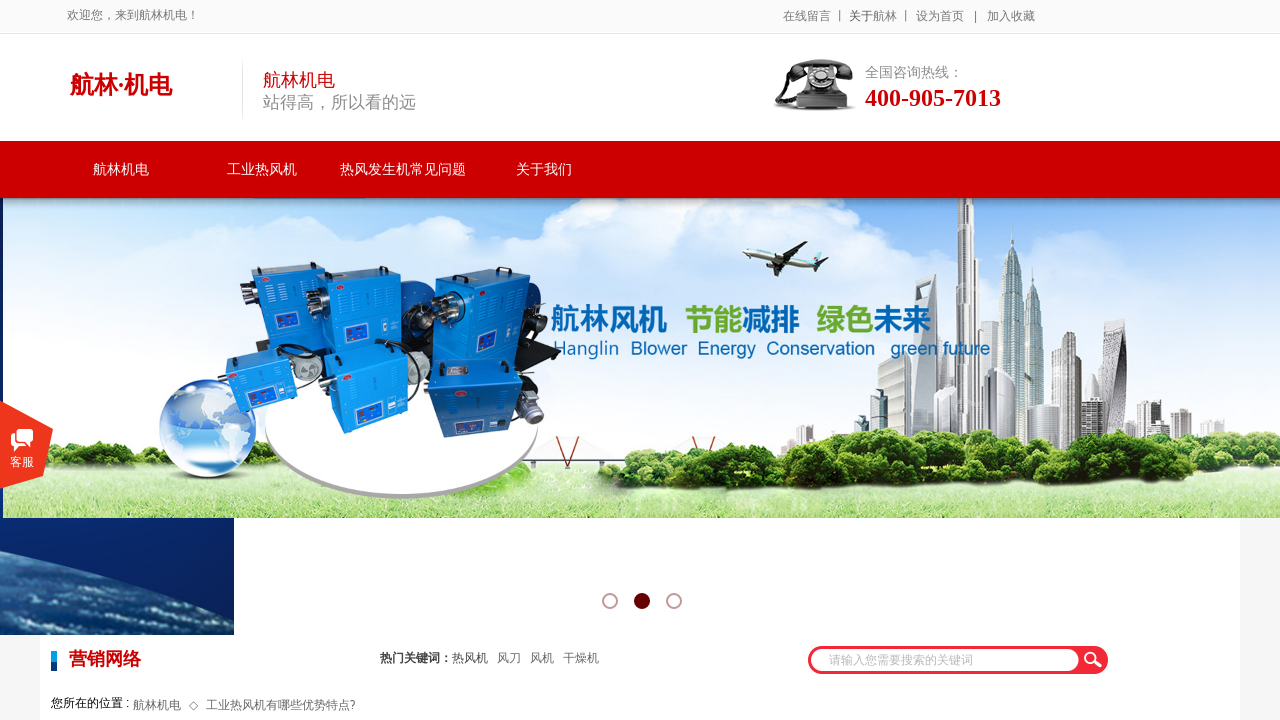

--- FILE ---
content_type: text/html; charset=utf-8
request_url: http://www.hanglinfj.com/page118?article_id=41
body_size: 19165
content:
<!DOCTYPE html PUBLIC "-//W3C//DTD XHTML 1.0 Transitional//EN" "http://www.w3.org/TR/xhtml1/DTD/xhtml1-transitional.dtd">
<html xmlns="http://www.w3.org/1999/xhtml" lang="zh-Hans" >
	<head>
		<meta http-equiv="X-UA-Compatible" content="IE=Edge,chrome=1" />
	<meta name="viewport" content="width=1200" />	<meta http-equiv="Content-Type" content="text/html; charset=utf-8" />
		<meta name="format-detection" content="telephone=no" />
	     <meta http-equiv="Cache-Control" content="no-transform"/> 
     <meta http-equiv="Cache-Control" content="no-siteapp"/>
	<title>工业热风机有哪些优势特点?</title>
	<meta name="keywords"  content="热风发生机,工业烘箱,便携式热风机,工业暖风机,热风机,工业热风机,高压热风机,电热风机" />
	<meta name="description" content="浙江嘉兴航林机电设备有限公司主要产品有热风机,热风发生机,工业烘箱,便携式热风机,工业暖风机,热风机,工业热风机,高压热风机,电热风机等,是一家以服务全国经济为一体的现代机械科技生产企业" />
    
                
			<link rel="shortcut icon" href="https://aosspic10001.websiteonline.cn/pro934b26/image/favicon.ico" type="image/x-icon" />
	<link rel="Bookmark" href="https://aosspic10001.websiteonline.cn/pro934b26/image/favicon.ico" />
		

		<link href="http://static.websiteonline.cn/website/template/default/css/default.css?v=17534100" rel="stylesheet" type="text/css" />
<link href="http://www.hanglinfj.com/template/default/css/font/font.css?v=15750090" rel="stylesheet" type="text/css" />
<link href="http://www.hanglinfj.com/template/default/css/wpassword/iconfont.css?v=17496248" rel="stylesheet" type="text/css" />
<link href="http://static.websiteonline.cn/website/plugin/title/css/title.css?v=17083134" rel="stylesheet" type="text/css" />
<link href="http://static.websiteonline.cn/website/plugin/media/css/media.css?v=14077216" rel="stylesheet" type="text/css" />
<link href="http://static.websiteonline.cn/website/plugin/unslider/css/unslider.css?v=16086236" rel="stylesheet" type="text/css" />
<link href="http://static.websiteonline.cn/website/plugin/sitesearch/css/sitesearch.css?v=16861948" rel="stylesheet" type="text/css" />
<link href="http://static.websiteonline.cn/website/plugin/breadcrumb/css/breadcrumb.css?v=16086008" rel="stylesheet" type="text/css" />
<link href="http://static.websiteonline.cn/website/plugin/article_detail/css/article_detail.css?v=17387192" rel="stylesheet" type="text/css" />
<link href="http://static.websiteonline.cn/website/plugin/customerservices/css/customerservices.css?v=14718516" rel="stylesheet" type="text/css" />
<style type="text/css">.prop_rotate_angle sup,.prop_rotate_angle .posblk-deg{font-size:11px; color:#CDCDCD; font-weight:normal; font-style:normal; }ins#qiao-wrap{height:0;} #qiao-wrap{display:block;}
</style> 
</head>
<body  >
<input type="hidden" value="2" name="_user_level_val" />
								<script type="text/javascript" language="javascript" src="http://static.websiteonline.cn/website/script/??libsjq.js,jquery.custom.js,jquery.lazyload.js,jquery.rotateutility.js,lab.js,wopop_all.js,jquery.cookie.js,jquery.simplemodal.js,fullcollumn.js,objectFitPolyfill.min.js,ierotate.js,effects/velocity.js,effects/velocity.ui.js,effects/effects.js,fullpagescroll.js,common.js,heightAdapt.js?v=17573096"></script>
<script type="text/javascript" language="javascript" src="http://static.websiteonline.cn/website/plugin/??media/js/init.js,new_navigation/js/overall.js,new_navigation/styles/hs7/init.js,unslider/js/init.js,sitesearch/js/init.js,breadcrumb/js/init.js,new_navigation/styles/vertical_vs6/init.js?v=17636160"></script>
	<script type="text/javascript" language="javascript">
    			var webmodel = {};
	        
    wp_pages_global_func($.extend({
        'isedit': '0',
        'islogin': '0',
        'domain': 'pro934b26',
        'p_rooturl': 'http://www.hanglinfj.com',
        'static_rooturl': 'http://static.websiteonline.cn/website',
        'interface_locale': "zh_CN",
        'dev_mode': "0",
        'getsession': ''
    }, {"phpsessionid":"","punyurl":"http:\/\/www.hanglinfj.com","curr_locale":"zh_CN","mscript_name":"","converted":false}));
    
	</script>

<link href="http://www.hanglinfj.com/e289f932a52911b2b4130b1533989ef6.cssx" rel="stylesheet" /><div id="page_set_css">
</div><input type="hidden" id="page_id" name="page_id" value="118" rpid="118">
<div id="scroll_container" class="scroll_contain" style="">
	    	<div id="scroll_container_bg" style="background-color:#f6f6f6;">&nbsp;</div>
<script>
initScrollcontainerHeight();	
</script>
     <div id="overflow_canvas_container">        <div id="canvas" style=" margin: 0 auto;width:1200px;background-color:#ffffff;height:1484px">
    <div id="layerEAC96044C3D7E562E5D820D356AC56FE" class="full_column"   style="width:1200px;position:absolute;top:0px;height:141px;z-index:100;">
    <div class="full_width " style="position:absolute;height:141px;background-color:#ffffff;">		
    </div>
			<div class="full_content" style="width:1200px; position:absolute;left:0;top:0;margin-left: 0px;;height:141px;">
								                                
                                <div class="fullcontent_opacity" style="width: 100%;height: 100%;position: absolute;left: 0;right: 0;top: 0;display:none;"></div>
			</div>
</div>
<script>
        $(".content_copen").live('click',function(){
        $(this).closest(".full_column").hide();
    });
	var $fullwidth=$('#layerEAC96044C3D7E562E5D820D356AC56FE .full_width');
	$fullwidth.css({left:0-$('#canvas').offset().left+$('#scroll_container').offset().left-$('#scroll_container').scrollLeft()-$.parseInteger($('#canvas').css("borderLeftWidth")),width:$('#scroll_container_bg').width()});
	$(function () {
				var videoParams={"id":"layerEAC96044C3D7E562E5D820D356AC56FE","bgauto":null,"ctauto":null,"bVideouse":null,"cVideouse":null,"bgvHeight":null,"bgvWidth":null};
		fullcolumn_bgvideo_init_func(videoParams);
                var bgHoverParams={"full":{"hover":null,"opacity":null,"bg":"#ffffff","id":"layerEAC96044C3D7E562E5D820D356AC56FE","bgopacity":null,"zindextopcolorset":""},"full_con":{"hover":null,"opacity":null,"bg":null,"id":"layerEAC96044C3D7E562E5D820D356AC56FE","bgopacity":null}};
		fullcolumn_HoverInit(bgHoverParams);
        });
</script>


<div id="layer4E50BF39EA186C908F639C04DDFE240D" class="full_column"   style="width:1200px;position:absolute;top:0px;height:33px;z-index:107;">
    <div class="full_width " style="position:absolute;height:33px;background-color:#fafafa;background-position:center center;background-repeat:no-repeat;">		
    </div>
			<div class="full_content" style="width:1200px; position:absolute;left:0;top:0;margin-left: 0px;;height:33px;">
								                                
                                <div class="fullcontent_opacity" style="width: 100%;height: 100%;position: absolute;left: 0;right: 0;top: 0;display:none;"></div>
			</div>
</div>
<script>
        $(".content_copen").live('click',function(){
        $(this).closest(".full_column").hide();
    });
	var $fullwidth=$('#layer4E50BF39EA186C908F639C04DDFE240D .full_width');
	$fullwidth.css({left:0-$('#canvas').offset().left+$('#scroll_container').offset().left-$('#scroll_container').scrollLeft()-$.parseInteger($('#canvas').css("borderLeftWidth")),width:$('#scroll_container_bg').width()});
	$(function () {
				var videoParams={"id":"layer4E50BF39EA186C908F639C04DDFE240D","bgauto":null,"ctauto":null,"bVideouse":null,"cVideouse":null,"bgvHeight":null,"bgvWidth":null};
		fullcolumn_bgvideo_init_func(videoParams);
                var bgHoverParams={"full":{"hover":null,"opacity":null,"bg":"#fafafa","id":"layer4E50BF39EA186C908F639C04DDFE240D","bgopacity":null,"zindextopcolorset":""},"full_con":{"hover":null,"opacity":null,"bg":null,"id":"layer4E50BF39EA186C908F639C04DDFE240D","bgopacity":null}};
		fullcolumn_HoverInit(bgHoverParams);
        });
</script>


<div id='layerA0119A8DED131AC5BD705CF066D37A09' type='title'  class='cstlayer' style='left: 27px; top: 7px; position: absolute; z-index: 118; width: 295px; height: 26px; opacity: 1; '  mid="layerD88D412AC04B2EF60C7C6C1969B02EE9"    deg='0'><div class="wp-title_content" style="word-wrap: break-word; padding: 0px; border-color: transparent; border-width: 0px; height: 26px; width: 295px; display: block; border-style: solid;"><span style="font-size: 12px; font-family: SimSun; color: rgb(119, 119, 119);">欢迎您，来到航林机电！<br></span></div>
<script type="text/javascript">
$(function(){
	$('.wp-title_content').each(function(){
		if($(this).find('div').attr('align')=='justify'){
			$(this).find('div').css({'text-justify':'inter-ideograph','text-align':'justify'});
		}
	})	
})
</script>

</div><script>				 $('#layerA0119A8DED131AC5BD705CF066D37A09').triggerHandler('layer_ready');</script><div id='layerAC830784AC994F9B1DD7E4972B2577E8' type='title'  class='cstlayer' style='left: 743px; top: 8px; position: absolute; z-index: 113; width: 131px; height: 21px; opacity: 1; '  mid="layer67CE2D3E7E118CE3A1315D54AA9B1975"    deg='0'><div class="wp-title_content" style="word-wrap: break-word; padding: 0px; border-color: transparent; border-width: 0px; height: 21px; width: 131px; display: block;"><span style="color:#777777;"><a href="http://www.hanglinfj.com/?id=90"><span style="color:#777777;">在线留言</span></a> 丨 <span style="color:#777777;"><a href="http://www.hanglinfj.com/page86">关于</a>航林</span>&nbsp;丨</span></div>

</div><script>				 $('#layerAC830784AC994F9B1DD7E4972B2577E8').triggerHandler('layer_ready');</script><div id='layerAC7B7E92A3CA69CE437F763AE470CBA9' type='bookmark'  class='cstlayer' style='left: 876px; top: 8px; position: absolute; z-index: 114; width: 124px; height: 20px; opacity: 1; '  mid="layer7BCFA7E0A985BD85C07105C06999D245"    deg='0'><script language="javascript">
function AddFavorite(sURL, sTitle)
{
    try
    {
		if( typeof(sURL) =="undefined" || sURL.length==0) { sURL=window.location; }
		if( typeof(sTitle) =="undefined" || sTitle.length==0) { sTitle=document.title; } 
        window.external.addFavorite(sURL, sTitle);
    }
    catch (e)
    {
        try
        {
            window.sidebar.addPanel(sTitle, sURL, "");
        }
        catch (e)
        {
            alert("您使用的浏览器不支持此功能，请按“Ctrl + D”键手工加入收藏!");
        }
    }
}


function setHome(objid,urls) {
	var a = objid, b = urls, c = "unknown"; 
	try {
	    if( typeof(b) =="undefined" || b.length==0) { b=location.href; }		
		a.style.behavior = "url(#default#homepage)";
		var d = a.isHomePage(b);
		d = (d = d || a.isHomePage(b + "/")) || a.isHomePage(b + "/#");
		d = "" + d;
	   if (d != "true"){
			a.setHomePage(b);
	   }else{
			alert("您已经设为首页了!");
	   }
	} catch (e) {
		alert("您的浏览器不支持自动设置主页，请使用浏览器菜单手动设置!");
		return "unknown"
	}
};


</script>	
<script language="javascript">
$(function(){
	$(".bmark,.bmarks").click(function(){
		var data=0;		
		if($(this).hasClass("bmark")){ data=1;}
		if(data=="1"){
			setHome($(this)[0],'');
		}else{
			AddFavorite("", "");
		}
	});
});
</script>
	


<div class="wp-bookmark_content" style="width: 124px; height: 20px; border-color: transparent; border-width: 0px;">
<a href="#" class="bmark" data="1" style="color: rgb(119, 119, 119); font-family: SimSun;">设为首页</a><span attr="0" class="bookspace" style="width:10px; display:inline-block;"></span><span attr="0" class="bookdelimiter" style="line-height: 100%; color: rgb(119, 119, 119);">|</span><span attr="0" class="bookspace" style="width:10px; display:inline-block;"></span><a href="#" class="bmarks" data="1" style="color: rgb(119, 119, 119); font-family: SimSun;">加入收藏</a> 
</div></div><script>				 $('#layerAC7B7E92A3CA69CE437F763AE470CBA9').triggerHandler('layer_ready');</script><div id="layerFCB7004261698CD6D80F5E1C154EAAAF" class="full_column"   style="width:1200px;position:absolute;top:32px;height:1px;z-index:109;">
    <div class="full_width " style="position:absolute;height:1px;background-color:#ffffff;background-position:center center;background-repeat:no-repeat;">		
    </div>
			<div class="full_content" style="width:1200px; position:absolute;left:0;top:0;margin-left: 0px;;height:1px;">
								                                
                                <div class="fullcontent_opacity" style="width: 100%;height: 100%;position: absolute;left: 0;right: 0;top: 0;display:none;"></div>
			</div>
</div>
<script>
        $(".content_copen").live('click',function(){
        $(this).closest(".full_column").hide();
    });
	var $fullwidth=$('#layerFCB7004261698CD6D80F5E1C154EAAAF .full_width');
	$fullwidth.css({left:0-$('#canvas').offset().left+$('#scroll_container').offset().left-$('#scroll_container').scrollLeft()-$.parseInteger($('#canvas').css("borderLeftWidth")),width:$('#scroll_container_bg').width()});
	$(function () {
				var videoParams={"id":"layerFCB7004261698CD6D80F5E1C154EAAAF","bgauto":null,"ctauto":null,"bVideouse":null,"cVideouse":null,"bgvHeight":null,"bgvWidth":null};
		fullcolumn_bgvideo_init_func(videoParams);
                var bgHoverParams={"full":{"hover":null,"opacity":null,"bg":"#ffffff","id":"layerFCB7004261698CD6D80F5E1C154EAAAF","bgopacity":null,"zindextopcolorset":""},"full_con":{"hover":null,"opacity":null,"bg":null,"id":"layerFCB7004261698CD6D80F5E1C154EAAAF","bgopacity":null}};
		fullcolumn_HoverInit(bgHoverParams);
        });
</script>


<div id="layer5CFBAC1CBF9469DA873D0143C5D59469" class="full_column"   style="width:1200px;position:absolute;top:33px;height:1px;z-index:108;">
    <div class="full_width " style="position:absolute;height:1px;background-color:#e7e7e7;background-position:center center;">		
    </div>
			<div class="full_content" style="width:1200px; position:absolute;left:0;top:0;margin-left: 0px;;height:1px;">
								                                
                                <div class="fullcontent_opacity" style="width: 100%;height: 100%;position: absolute;left: 0;right: 0;top: 0;display:none;"></div>
			</div>
</div>
<script>
        $(".content_copen").live('click',function(){
        $(this).closest(".full_column").hide();
    });
	var $fullwidth=$('#layer5CFBAC1CBF9469DA873D0143C5D59469 .full_width');
	$fullwidth.css({left:0-$('#canvas').offset().left+$('#scroll_container').offset().left-$('#scroll_container').scrollLeft()-$.parseInteger($('#canvas').css("borderLeftWidth")),width:$('#scroll_container_bg').width()});
	$(function () {
				var videoParams={"id":"layer5CFBAC1CBF9469DA873D0143C5D59469","bgauto":null,"ctauto":null,"bVideouse":null,"cVideouse":null,"bgvHeight":null,"bgvWidth":null};
		fullcolumn_bgvideo_init_func(videoParams);
                var bgHoverParams={"full":{"hover":null,"opacity":null,"bg":"#e7e7e7","id":"layer5CFBAC1CBF9469DA873D0143C5D59469","bgopacity":null,"zindextopcolorset":""},"full_con":{"hover":null,"opacity":null,"bg":null,"id":"layer5CFBAC1CBF9469DA873D0143C5D59469","bgopacity":null}};
		fullcolumn_HoverInit(bgHoverParams);
        });
</script>


<div id='layerADC5A354DEFDA2820A2A53287B51F058' type='title'  class='cstlayer' style='left: 0px; top: 53px; position: absolute; z-index: 110; width: 162px; height: 47px; opacity: 1; '  mid="layerC654B674E041035CB7A9B6C6A1303360"    deg='0'><div class="wp-title_content" style="word-wrap: break-word; padding: 0px; border-color: transparent; border-width: 0px; height: 47px; width: 162px; display: block; border-style: solid;"><p style="text-align: center;"><b style="font-size: 24px; color: rgb(255, 255, 255); font-family: &quot;Microsoft YaHei&quot;;"><br></b></p><p style="text-align: center;"><a href="http://www.hanglinfj.com/page72"><b style="font-size: 24px; color: rgb(255, 255, 255); font-family: &quot;Microsoft YaHei&quot;;"><span style="color:#cc0000;">航林</span></b><b style="font-size: 24px; color: rgb(255, 255, 255); font-family: &quot;Microsoft YaHei&quot;;"><span style="line-height: 33.6px; color: rgb(204, 0, 0);">·</span></b><b style="font-size: 24px; color: rgb(255, 255, 255); font-family: &quot;Microsoft YaHei&quot;;"><span style="color:#cc0000;">机电​</span></b></a></p></div>

</div><script>				 $('#layerADC5A354DEFDA2820A2A53287B51F058').triggerHandler('layer_ready');</script><div id='layerDD9A9CFE41389CB07861F1FC9C053BF1' type='media'  class='cstlayer' style='left: 202px; top: 55px; position: absolute; z-index: 116; width: 1px; height: 67px; opacity: 1; '  mid="layer2902872E222F54E5AFCB076047B83CD1"    deg='0'><script>
create_pc_media_set_pic('layerDD9A9CFE41389CB07861F1FC9C053BF1',false);
</script>
<div class="wp-media_content"  style="overflow: hidden; width: 1px; height: 67px;" type="0">
<div class="img_over"  style='overflow: hidden; border-color: transparent; border-width: 0px; width: 1px; height: 67px;'>

<div class="imgloading" style="z-index:100;"> </div>
<img  id="wp-media-image_layerDD9A9CFE41389CB07861F1FC9C053BF1" onerror="set_thumb_layerDD9A9CFE41389CB07861F1FC9C053BF1(this);" onload="set_thumb_layerDD9A9CFE41389CB07861F1FC9C053BF1(this);" class="paragraph_image"  type="zoom" src="http://pro934b26.pic36.websiteonline.cn/upload/templatefiles/logo_03_skq6.png" style="width: 1px; height: 67px;;" />
</div>

</div>
<script>
(function(){
		layer_media_init_func('layerDD9A9CFE41389CB07861F1FC9C053BF1',{"isedit":false,"has_effects":false});
})()
</script>
</div><script>				 $('#layerDD9A9CFE41389CB07861F1FC9C053BF1').triggerHandler('layer_ready');</script><div id='layerB0FD15C1514F135B60335C27FEB68AA4' type='media'  class='cstlayer' style='left: 726px; top: 57px; position: absolute; z-index: 115; width: 101px; height: 67px; '  mid="layer8D92D8B2321FC5F3EA418E3150D7D7A2"    deg='0'><script>
create_pc_media_set_pic('layerB0FD15C1514F135B60335C27FEB68AA4',false);
</script>
<div class="wp-media_content"  style="overflow: hidden; width: 101px; height: 67px;" type="0">
<div class="img_over"  style='overflow: hidden; border-color: transparent; border-width: 0px; width: 101px; height: 67px;'>

<div class="imgloading" style="z-index:100;"> </div>
<img  id="wp-media-image_layerB0FD15C1514F135B60335C27FEB68AA4" onerror="set_thumb_layerB0FD15C1514F135B60335C27FEB68AA4(this);" onload="set_thumb_layerB0FD15C1514F135B60335C27FEB68AA4(this);" class="paragraph_image"  type="zoom" src="http://pro934b26.pic36.websiteonline.cn/upload/templatefiles/logo_05_k9cz.png" style="width: 101px; height: 67px;;" />
</div>

</div>
<script>
(function(){
		layer_media_init_func('layerB0FD15C1514F135B60335C27FEB68AA4',{"isedit":false,"has_effects":false});
})()
</script>
</div><script>				 $('#layerB0FD15C1514F135B60335C27FEB68AA4').triggerHandler('layer_ready');</script><div id='layer82B6882830B9EC59B630A01504416E12' type='title'  class='cstlayer' style='left: 825px; top: 63px; position: absolute; z-index: 112; width: 175px; height: 54px; opacity: 1; '  mid="layer0806CFE7AD9895499757304C052B7613"    deg='0'><div class="wp-title_content" style="word-wrap: break-word; padding: 0px; border-color: transparent; border-width: 0px; height: 54px; width: 175px; display: block;"><div><span style="font-family: 'Microsoft YaHei'; font-size: 14px; color: rgb(140, 140, 140);">全国咨询热线：</span></div><div><span style="font-family: &quot;Microsoft YaHei&quot;; font-size: 24px; color: rgb(204, 0, 0);"><strong>400-905-7013</strong></span></div></div>

</div><script>				 $('#layer82B6882830B9EC59B630A01504416E12').triggerHandler('layer_ready');</script><div id='layerDE0D069F9046605E39D0604438274233' type='title'  class='cstlayer' style='left: 223px; top: 69px; position: absolute; z-index: 108; width: 235px; height: 56px; opacity: 1; '  mid="layerE0A17A54B5EBE5FC5FA84D392E186F87"    deg='0'><div class="wp-title_content" style="word-wrap: break-word; padding: 0px; border-color: transparent; border-width: 0px; height: 56px; width: 235px; display: block;"><p style="color: rgb(90, 90, 90); font-family: Arial, 宋体, Helvetica, sans-serif, Verdana; font-size: 12px; font-style: normal; font-variant-ligatures: normal; font-variant-caps: normal; font-weight: normal; line-height: 140%;"><span style="font-family: &quot;Microsoft YaHei&quot;; font-size: 18px; color: rgb(204, 0, 0); line-height: 125%;">航林机电</span></p><p><font color="#8c8c8c" face="Microsoft YaHei"><span style="font-size: 17px;">站得高，所以看的远</span></font></p></div>

</div><script>				 $('#layerDE0D069F9046605E39D0604438274233').triggerHandler('layer_ready');</script><div id="layer478291218A2805D519F027C31F814DBB" class="full_column"   style="width:1200px;position:absolute;top:141px;height:57px;z-index:117;">
    <div class="full_width " style="position:absolute;height:57px;background-color:#cc0000;background-position:center center;background-repeat:no-repeat;background:;">		
    </div>
			<div class="full_content" style="width:1200px; position:absolute;left:0;top:0;margin-left: 0px;;height:57px;">
								<div id='layerEAA407AE95429A4482950F9D0055EBE0' type='new_navigation'  class='cstlayer' style='left: 0px; top: 0px; position: absolute; z-index: 131; width: 1000px; height: 56px; display: block; opacity: 1; '  mid=""  fatherid='layer478291218A2805D519F027C31F814DBB'    deg='0'><div class="wp-new_navigation_content" style="border-color: transparent; border-width: 0px; width: 1000px; display: block; overflow: visible; height: auto;;display:block;overflow:hidden;height:0px;" type="0">
<script type="text/javascript"> 
		
		$("#layerEAA407AE95429A4482950F9D0055EBE0").data("m_show", '');
	</script>
<div skin="hs7" class="nav1 menu_hs7" ishorizon="1" colorstyle="darkgreen" direction="0" more="更多" moreshow="1" morecolor="darkorange" hover="1" hover_scr="0" submethod="0" umenu="" dmenu="" sethomeurl="http://www.hanglinfj.com/page72" smcenter="0">
		<ul id="nav_layerEAA407AE95429A4482950F9D0055EBE0" class="navigation"  style="width:auto;"  >
		<li style="z-index:2;"  class="wp_subtop"  pid="72" ><a  class="  "  href="http://www.hanglinfj.com">航林机电</a></li><li style="z-index:2;"  class="wp_subtop"  pid="88" ><a  class=" sub "  href="http://www.hanglinfj.com/page88">工业热风机</a><ul style="z-index:2;"><li style="z-index:3;"  class=""  pid=0 ><a  class="  "  href="http://www.hanglinfj.com/page88?product_category=6&menu_id=98">热风机类</a></li><li style="z-index:3;"  class=""  pid=0 ><a  class="  "  href="http://www.hanglinfj.com/page88?product_category=7&menu_id=99">风刀类</a></li><li style="z-index:3;"  class=""  pid=0 ><a  class="  "  href="http://www.hanglinfj.com/page88?product_category=8&menu_id=100">风机类</a></li><li style="z-index:3;"  class=""  pid=0 ><a  class="  "  href="http://www.hanglinfj.com/page88?product_category=9&menu_id=101">干燥机系列</a></li></ul></li><li style="z-index:2;"  class="wp_subtop"  pid="87" ><a  class="  "  href="http://www.hanglinfj.com/page87">热风发生机常见问题</a></li><li style="z-index:2;"  class="wp_subtop"  pid="86" ><a  class=" sub "  href="http://www.hanglinfj.com/page86" rel="nofollow" >关于我们</a><ul style="z-index:2;"><li style="z-index:3;"  class=""  pid=0 ><a  class="  "  href="http://www.hanglinfj.com/page105" rel="nofollow" >公司荣誉</a></li><li style="z-index:3;"  class=""  pid=0 ><a  class="  "  href="http://www.hanglinfj.com/page120" rel="nofollow" >联系我们</a></li></ul></li>	</ul>
</div>

<script type="text/javascript"> 
				$("#layerEAA407AE95429A4482950F9D0055EBE0").data("datasty_", '@charset "utf-8";  #nav_layerEAA407AE95429A4482950F9D0055EBE0,#nav_layerEAA407AE95429A4482950F9D0055EBE0 ul,#nav_layerEAA407AE95429A4482950F9D0055EBE0 li{list-style-type:none; margin:0px; padding:0px; border:thin none;}  #nav_layerEAA407AE95429A4482950F9D0055EBE0 {position:relative;height:54px;line-height:54px; background:url(http://static.websiteonline.cn/website/plugin/new_navigation/styles/hs7/nav_bg.jpg) repeat-x; margin-bottom:10px;padding-left:10px; }  #nav_layerEAA407AE95429A4482950F9D0055EBE0 li.wp_subtop{padding-left:5px;padding-right:5px;text-align:center;position:relative;float:left;padding-bottom:0px;width:115px;height:54px;line-height:54px;background-image:url(http://static.websiteonline.cn/website/plugin/new_navigation/view/images/png_bg.png);background-repeat:no-repeat;background-position:top right;background-color:transparent;}  #nav_layerEAA407AE95429A4482950F9D0055EBE0 li.wp_subtop:hover{width:115px;height:54px;line-height:54px;background-image:url(http://static.websiteonline.cn/website/plugin/new_navigation/styles/hs7/li_hover.png);background-color:transparent;background-position:bottom left;background-repeat:repeat-x;}  #nav_layerEAA407AE95429A4482950F9D0055EBE0 li.wp_subtop>a{white-space:nowrap;display:block;padding:0px;text-decoration:none;font-size:12px;font-family:arial;color:#ffffff;text-align:center;font-weight:normal;font-style:normal; overflow:hidden;}  #nav_layerEAA407AE95429A4482950F9D0055EBE0 li.wp_subtop>a:hover{font-size:12px;font-family:arial;color:#fff;text-align:center;font-weight:normal;font-style:normal;}  #nav_layerEAA407AE95429A4482950F9D0055EBE0 ul{position:absolute;left:0px;display:none;padding-left:5px;padding-right:5px;background-image:url(http://static.websiteonline.cn/website/plugin/new_navigation/view/images/png_bg.png);background-color:transparent;margin-left:0px;padding-top:10px; padding-bottom:8px;}  #nav_layerEAA407AE95429A4482950F9D0055EBE0 ul li{position:relative;text-align:center;padding-bottom:0px;padding-left:5px;padding-right:5px;height:31px;line-height:31px;background-image:url(http://static.websiteonline.cn/website/plugin/new_navigation/view/images/png_bg.png);background-repeat:repeat;background-position:top left;background-color:#516c47;}  #nav_layerEAA407AE95429A4482950F9D0055EBE0 ul li:hover{height:31px;text-align:center;line-height:31px;padding-left:5px;padding-right:5px; background-image:url(http://static.websiteonline.cn/website/plugin/new_navigation/view/images/png_bg.png);background-repeat:repeat;background-position:top left;background-color:#3a4c34;}  #nav_layerEAA407AE95429A4482950F9D0055EBE0 ul li a {display:block;font-size:12px;font-family:arial;color:#fff;text-align:center;font-weight:normal;font-style:normal;white-space:nowrap;}  #nav_layerEAA407AE95429A4482950F9D0055EBE0 ul li a:hover{display:block;font-size:12px;font-family:arial;color:#ffffff;text-align:center;font-weight:normal;font-style:normal;}');
		$("#layerEAA407AE95429A4482950F9D0055EBE0").data("datastys_", '#nav_layerEAA407AE95429A4482950F9D0055EBE0{background-color:transparent;} #nav_layerEAA407AE95429A4482950F9D0055EBE0{background-image:url(http://static.websiteonline.cn/website/plugin/new_navigation/view/images/png_bg.png);}  #nav_layerEAA407AE95429A4482950F9D0055EBE0 li.wp_subtop>a{font-size:14px;}  #nav_layerEAA407AE95429A4482950F9D0055EBE0 li.wp_subtop>a{font-family:Microsoft YaHei;} #nav_layerEAA407AE95429A4482950F9D0055EBE0 li.wp_subtop>a:hover{font-family:Microsoft YaHei;}    #nav_layerEAA407AE95429A4482950F9D0055EBE0 li.wp_subtop>a:hover{font-size:14px;}          #nav_layerEAA407AE95429A4482950F9D0055EBE0 li.wp_subtop>a:hover{font-weight:bold;}   #nav_layerEAA407AE95429A4482950F9D0055EBE0 ul li a{font-family:Microsoft YaHei;}  #nav_layerEAA407AE95429A4482950F9D0055EBE0 ul li a:hover{font-family:Microsoft YaHei;}                                     #nav_layerEAA407AE95429A4482950F9D0055EBE0 li.wp_subtop{width:131px;} #nav_layerEAA407AE95429A4482950F9D0055EBE0 li.wp_subtop:hover{width:131px;} #nav_layerEAA407AE95429A4482950F9D0055EBE0 li.wp_subtop>a:hover{color:#ffffff;} #nav_layerEAA407AE95429A4482950F9D0055EBE0 li.wp_subtop>a{font-weight:normal;} #nav_layerEAA407AE95429A4482950F9D0055EBE0 li.wp_subtop{line-height:57px;} #nav_layerEAA407AE95429A4482950F9D0055EBE0 li.wp_subtop{background-position:center center;} #nav_layerEAA407AE95429A4482950F9D0055EBE0 li.wp_subtop{height:57px;} #nav_layerEAA407AE95429A4482950F9D0055EBE0 li.wp_subtop:hover{line-height:57px;} #nav_layerEAA407AE95429A4482950F9D0055EBE0 li.wp_subtop:hover{height:57px;} #nav_layerEAA407AE95429A4482950F9D0055EBE0 li.wp_subtop:hover{background-position:center center;} #nav_layerEAA407AE95429A4482950F9D0055EBE0 li.wp_subtop:hover{background-repeat:no-repeat;}    #nav_layerEAA407AE95429A4482950F9D0055EBE0 ul li a:hover{font-weight:bold;} #nav_layerEAA407AE95429A4482950F9D0055EBE0 ul li:hover{background-position:center center;}    #nav_layerEAA407AE95429A4482950F9D0055EBE0 li.wp_subtop:hover{background-image:url(http://static.websiteonline.cn/website/plugin/new_navigation/view/images/png_bg.png);}       #nav_layerEAA407AE95429A4482950F9D0055EBE0 li.wp_subtop:hover{background-color:#666666;} #nav_layerEAA407AE95429A4482950F9D0055EBE0 ul li{background-color:#666666;} #nav_layerEAA407AE95429A4482950F9D0055EBE0 ul li:hover{background-color:#cccccc;}');
	
			var b_width=parseInt($("#layerEAA407AE95429A4482950F9D0055EBE0").find('.wp-new_navigation_content').css('border-bottom-width'));
	if(b_width>0){
		$("#nav_layerEAA407AE95429A4482950F9D0055EBE0").css('margin-bottom','0px');
	}
	</script>

<script type="text/javascript">
function wp_get_navstyle(layer_id,key){
		var navStyle = $.trim($("#"+layer_id).data(key));
		return navStyle;	
	
}	
richtxt('layerEAA407AE95429A4482950F9D0055EBE0');
</script><script type="text/javascript">
layer_new_navigation_hs7_func({"isedit":false,"layer_id":"layerEAA407AE95429A4482950F9D0055EBE0","menustyle":"hs7"});

</script><div class="navigation_more" data-more="darkorange" data-typeval="0" data-menudata="&quot;&quot;"></div>
</div>
<script type="text/javascript">
 $(function(){
	layer_new_navigation_content_func({"isedit":false,"layer_id":"layerEAA407AE95429A4482950F9D0055EBE0","menustyle":"hs7","addopts":[]});
});
</script>

</div><script>				 $('#layerEAA407AE95429A4482950F9D0055EBE0').triggerHandler('layer_ready');</script>                                
                                <div class="fullcontent_opacity" style="width: 100%;height: 100%;position: absolute;left: 0;right: 0;top: 0;display:none;"></div>
			</div>
</div>
<script>
        $(".content_copen").live('click',function(){
        $(this).closest(".full_column").hide();
    });
	var $fullwidth=$('#layer478291218A2805D519F027C31F814DBB .full_width');
	$fullwidth.css({left:0-$('#canvas').offset().left+$('#scroll_container').offset().left-$('#scroll_container').scrollLeft()-$.parseInteger($('#canvas').css("borderLeftWidth")),width:$('#scroll_container_bg').width()});
	$(function () {
				var videoParams={"id":"layer478291218A2805D519F027C31F814DBB","bgauto":null,"ctauto":null,"bVideouse":null,"cVideouse":null,"bgvHeight":null,"bgvWidth":null};
		fullcolumn_bgvideo_init_func(videoParams);
                var bgHoverParams={"full":{"hover":null,"opacity":null,"bg":"#cc0000","id":"layer478291218A2805D519F027C31F814DBB","bgopacity":null,"zindextopcolorset":""},"full_con":{"hover":null,"opacity":null,"bg":null,"id":"layer478291218A2805D519F027C31F814DBB","bgopacity":null}};
		fullcolumn_HoverInit(bgHoverParams);
        });
</script>


<div id='layer97DF6A709E6FC3A6452E5AD4B80002A6' type='unslider'  class='cstlayer' style='left: 0px; top: 198px; position: absolute; z-index: 100; width: 1100px; height: 437px; '  mid=""    deg='0'><style>
#layer97DF6A709E6FC3A6452E5AD4B80002A6html5zoo-1{
	margin:0 auto;
}
</style>
<div id="layer97DF6A709E6FC3A6452E5AD4B80002A6_content" class="wp-unslider_content" style="overflow: hidden; border: none; left: -401.5px; width: 1903px; height: 437px; position: absolute;">
<script type="text/javascript">
	 
</script>

<!-- loop star -->
<div id="layer97DF6A709E6FC3A6452E5AD4B80002A6html5zoo-1">
    <ul class="html5zoo-slides" style="display:none;">
  
        <li><img  src="https://aosspic10001.websiteonline.cn/pro934b26/image/f9xl.jpg" class="html5lightbox" /></a></li>
  
        <li><img  src="https://aosspic10001.websiteonline.cn/pro934b26/image/4n6e.jpg" class="html5lightbox" /></a></li>
  
        <li><img  src="https://aosspic10001.websiteonline.cn/pro934b26/image/h0l2.jpg" class="html5lightbox" /></a></li>
    </ul>
</div>
<!-- loop end -->

<script language="javascript">
(function(){
		var layerparams={"layerid":"layer97DF6A709E6FC3A6452E5AD4B80002A6","pstyle":"none","plborder_size":"0","interval":3000,"autoplays":"true","title_size":"40","title_family":"SimSun","title_color":"#FFFFFF","easing":"slide","show_title":"0","show_nav":"1","navigation_style":"01","navbg_hover_color":"#660000","nav_margin_bottom_size":"25","nav_arrow":"1","arrow_left":"template\/default\/images\/left_arrow.png","arrow_right":"template\/default\/images\/right_arrow.png","nav_margin_left_size":"25","nav_margin_right_size":"25","skin":"01","default_show":"1","hover_show":"0","pauseonmouseover":"1","nav_arrow_w_size":"32","nav_arrow_h_size":"32","iconstyle":"01","nav_height_size":"2","wsize":null,"editMode":false,"unslideradapt":null};
	layer_unslider_init_func(layerparams);
})()  
</script>
</div>
</div><script>				 $('#layer97DF6A709E6FC3A6452E5AD4B80002A6').triggerHandler('layer_ready');</script><div id="layer56E9AF4814DA9A0533951862A6043E1F" class="full_column"   style="width:1200px;position:absolute;top:198px;height:33px;z-index:102;">
    <div class="full_width " style="position:absolute;height:33px;background-color:transparent;background-position:center top;background-repeat:repeat;background-image:url('http://pro934b26.pic36.websiteonline.cn/upload/templatefiles/beij_02_kn5e.png');">		
    </div>
			<div class="full_content" style="width:1200px; position:absolute;left:0;top:0;margin-left: 0px;;height:33px;">
								                                
                                <div class="fullcontent_opacity" style="width: 100%;height: 100%;position: absolute;left: 0;right: 0;top: 0;display:none;"></div>
			</div>
</div>
<script>
        $(".content_copen").live('click',function(){
        $(this).closest(".full_column").hide();
    });
	var $fullwidth=$('#layer56E9AF4814DA9A0533951862A6043E1F .full_width');
	$fullwidth.css({left:0-$('#canvas').offset().left+$('#scroll_container').offset().left-$('#scroll_container').scrollLeft()-$.parseInteger($('#canvas').css("borderLeftWidth")),width:$('#scroll_container_bg').width()});
	$(function () {
				var videoParams={"id":"layer56E9AF4814DA9A0533951862A6043E1F","bgauto":null,"ctauto":null,"bVideouse":null,"cVideouse":null,"bgvHeight":null,"bgvWidth":null};
		fullcolumn_bgvideo_init_func(videoParams);
                var bgHoverParams={"full":{"hover":null,"opacity":null,"bg":"transparent","id":"layer56E9AF4814DA9A0533951862A6043E1F","bgopacity":null,"zindextopcolorset":""},"full_con":{"hover":null,"opacity":null,"bg":null,"id":"layer56E9AF4814DA9A0533951862A6043E1F","bgopacity":null}};
		fullcolumn_HoverInit(bgHoverParams);
        });
</script>


<div id='layer0D8F4D31C5907B0B3F73F949B2E7125E' type='sitesearch'  class='cstlayer' style='left: 768px; top: 646px; position: absolute; z-index: 126; width: 300px; height: 34px; '  mid=""    deg='0'><div class="wp-sitesearch_content" style="word-wrap: break-word; padding: 0px; border-color: transparent; border-width: 0px; width: 300px; height: 34px; border-style: solid;">
	<div class="wp-sitesearch_container" skin="skin6" type="all" opn="0">
		<script type="text/javascript">
	
</script>

<div class="searchbox">
    <div class="ninputs">
        <input type="text" class="searchbox_txt" name="keywords" value="请输入您需要搜索的关键词" ></div>
    <input type="hidden" name="searchcontent" value="product"/>
    <div class="sright"> <div class="searchbox_btn"></div></div>
</div>


<script language="javascript">	
$(function(){
	var dom=$("#layer0D8F4D31C5907B0B3F73F949B2E7125E");
        //key hide show
        dom.find(".searchbox_txt").click(function () {
             if ($(this).val() == "请输入您需要搜索的关键词") {
                 $(this).attr("value","");
             }
        });
        dom.find(".searchbox_txt").blur(function () {
            if ($(this).val() == "") {
                $(this).attr('value','请输入您需要搜索的关键词')
            }
        });
});
</script>
            <div class="searchtype" style='display:none;' >
			<input type="radio" name="c_layer0D8F4D31C5907B0B3F73F949B2E7125E" value="title"  class="catetype"/><span class="s_title">名称</span><input type="radio" name="c_layer0D8F4D31C5907B0B3F73F949B2E7125E" value="intro" class="catetype"/><span  class="s_description">描述</span><input type="radio" name="c_layer0D8F4D31C5907B0B3F73F949B2E7125E" value="content" class="catetype"/><span  class="s_content">内容</span>		</div>
	</div>

<script language="javascript">
var wp_productsearchcache = null;
$('body').data('wp_searchcache',wp_productsearchcache);
(function(){
var urldata = null;
var param={"layer_id":"layer0D8F4D31C5907B0B3F73F949B2E7125E","skin":"skin6","article_page":"-1","product_page":"-1","payknow_page":-1,"article_pageres":-1,"product_pageres":-1,"openArticleUrl":0,"openPayknowUrl":0,"search_type":0,"sswitch":1,"wordsplist":0,"openProductUrl":0,"search_listNum":"10","extend_content":{"mode":"skins","skin":"skin6","sshinput_txtcolor":"#b8b8b8","sshinputborder_txtcolor":"#D3D3D3","sshinputborder_txtsize":"1","sshbtn_txtcolor":"#fff","sshbtn_bg_hover":"bg0.jpg","sshinput_txtfamily":"SimSun","sshbtn_txtfamily":"Microsoft YaHei","sshinput_txtsize":"12","sshbtn_txtsize":"12","sshbtnborder_txtsize":"12","sshbtnborder_txtcolor":"#5A5A5A","sshbtn_bgcolor_txtcolor":"#5A5A5A","sshbtn_bgcolor_hover_txtcolor":"#5A5A5A","sshinput_txtbold":"normal","sshbtn_txtbold":"normal","sshinput_txttip":"\u8bf7\u8f93\u5165\u60a8\u9700\u8981\u641c\u7d22\u7684\u5173\u952e\u8bcd","sshbtn_bg_txtcolor":"http:\/\/static.websiteonline.cn\/designer\/plugin\/sitesearch\/styles\/skin5\/bg.jpg","sshbtn_bg_hover_txtcolor":"http:\/\/static.websiteonline.cn\/designer\/plugin\/sitesearch\/styles\/skin5\/bg0.jpg","sshbtn_bigbg_txtcolor":"plugin\/sitesearch\/icons\/c2.jpg"},"sshdefalutshow":"0","langs":{"Search Pro":"\u4ea7\u54c1","Search Result":"\u641c\u7d22\u7ed3\u679c\u9875\u9762","Name":"\u540d\u79f0","Description":"\u63cf\u8ff0","Search Art":"\u6587\u7ae0","Search Title":"\u6807\u9898","Search Summary":"\u6458\u8981"},"editmode":0};
var $curlayer = $('#layer0D8F4D31C5907B0B3F73F949B2E7125E');
$curlayer.mod_property({"extend_content":{"mode":"skins","skin":"skin6","sshinput_txtcolor":"#b8b8b8","sshinputborder_txtcolor":"#D3D3D3","sshinputborder_txtsize":"1","sshbtn_txtcolor":"#fff","sshbtn_bg_hover":"bg0.jpg","sshinput_txtfamily":"SimSun","sshbtn_txtfamily":"Microsoft YaHei","sshinput_txtsize":"12","sshbtn_txtsize":"12","sshbtnborder_txtsize":"12","sshbtnborder_txtcolor":"#5A5A5A","sshbtn_bgcolor_txtcolor":"#5A5A5A","sshbtn_bgcolor_hover_txtcolor":"#5A5A5A","sshinput_txtbold":"normal","sshbtn_txtbold":"normal","sshinput_txttip":"\u8bf7\u8f93\u5165\u60a8\u9700\u8981\u641c\u7d22\u7684\u5173\u952e\u8bcd","sshbtn_bg_txtcolor":"http:\/\/static.websiteonline.cn\/designer\/plugin\/sitesearch\/styles\/skin5\/bg.jpg","sshbtn_bg_hover_txtcolor":"http:\/\/static.websiteonline.cn\/designer\/plugin\/sitesearch\/styles\/skin5\/bg0.jpg","sshbtn_bigbg_txtcolor":"plugin\/sitesearch\/icons\/c2.jpg"}});
param['wp_productsearchcache']=wp_productsearchcache;

var searchFlag = 4;

layer_sitesearch_init_func(param,urldata,searchFlag);
})()
</script>
</div>
</div><script>				 $('#layer0D8F4D31C5907B0B3F73F949B2E7125E').triggerHandler('layer_ready');</script><div id='layerB792E990EEAD243C6F5812DF8D0A2911' type='title'  class='cstlayer' style='left: 29px; top: 647px; position: absolute; z-index: 119; width: 175px; height: 29px; '  mid=""    deg='0'><div class="wp-title_content" style="word-wrap: break-word; padding: 0px; border-color: transparent; border-width: 0px; height: 29px; width: 175px; display: block;"><font color="#023a7d" face="Microsoft YaHei"><span style="font-size: 18px; line-height: 25.2000007629395px;"><b><span style="color:#cc0000;">营销网络</span></b></span></font></div>

</div><script>				 $('#layerB792E990EEAD243C6F5812DF8D0A2911').triggerHandler('layer_ready');</script><div id='layerFA6577AA572F2E3377763DD71C4DC845' type='title'  class='cstlayer' style='left: 340px; top: 650px; position: absolute; z-index: 107; width: 344px; height: 21px; '  mid=""    deg='0'><div class="wp-title_content" style="word-wrap: break-word; padding: 0px; border-color: transparent; border-width: 0px; height: 21px; width: 344px; display: block;"><p style="color: rgb(90, 90, 90); font-family: Arial, 宋体, Helvetica, sans-serif, Verdana; font-weight: normal;"><strong><span style="font-family: 'Microsoft YaHei'; color: rgb(69, 69, 69); font-size: 12px;">热门关键词：</span></strong><span style="font-family: 'Microsoft YaHei'; color: rgb(69, 69, 69); font-size: 12px;">热风机</span><span style="font-family: NSimSun; color: rgb(69, 69, 69); font-size: 14px;"><span style="color: rgb(102, 102, 102); font-size: 12px;">&nbsp; &nbsp;风刀</span><span style="color: rgb(102, 102, 102); font-size: 12px;">&nbsp; &nbsp;风机</span><span style="color: rgb(102, 102, 102); font-size: 12px;">&nbsp; &nbsp;干燥机</span></span></p></div>

</div><script>				 $('#layerFA6577AA572F2E3377763DD71C4DC845').triggerHandler('layer_ready');</script><div id='layer252E1B15DA9A21AB396D051D65450267' type='media'  class='cstlayer' style='left: 11px; top: 651px; position: absolute; z-index: 106; width: 6px; height: 20px; '  mid=""    deg='0'><script>
create_pc_media_set_pic('layer252E1B15DA9A21AB396D051D65450267',false);
</script>
<div class="wp-media_content"  style="overflow: hidden; width: 6px; height: 20px;" type="0">
<div class="img_over"  style='overflow: hidden; border-color: transparent; border-width: 0px; width: 6px; height: 20px;'>

<div class="imgloading" style="z-index:100;"> </div>
<img  id="wp-media-image_layer252E1B15DA9A21AB396D051D65450267" onerror="set_thumb_layer252E1B15DA9A21AB396D051D65450267(this);" onload="set_thumb_layer252E1B15DA9A21AB396D051D65450267(this);" class="paragraph_image"  type="zoom" src="http://pro934b26.pic36.websiteonline.cn/upload/templatefiles/su_06_xg24.png" style="width: 6px; height: 20px;;" />
</div>

</div>
<script>
(function(){
		layer_media_init_func('layer252E1B15DA9A21AB396D051D65450267',{"isedit":false,"has_effects":false});
})()
</script>
</div><script>				 $('#layer252E1B15DA9A21AB396D051D65450267').triggerHandler('layer_ready');</script><div id='layerB67061B585A2608167F6AA7471836F55' type='title'  class='cstlayer' style='left: 11px; top: 695px; position: absolute; z-index: 109; width: 83px; height: 23px; '  mid=""    deg='0'><div class="wp-title_content" style="word-wrap: break-word; padding: 0px; border-color: transparent; border-width: 0px; height: 23px; width: 83px; display: block;"><span style="color: rgb(0, 0, 0);">您所在的位置 :</span></div>

</div><script>				 $('#layerB67061B585A2608167F6AA7471836F55').triggerHandler('layer_ready');</script><div id='layerB02B162A6CC1F601BF42841B73693E46' type='breadcrumb'  class='cstlayer' style='left: 93px; top: 697px; position: absolute; z-index: 111; width: 903px; height: 24px; '  mid=""    deg='0'><div class="wp-breadcrumb_content" style="width: 903px; height: 24px;" ShowCpage="1" >
<div class='breadcrumb_plugin'>

<span class="breadcrumbtext" gzdata="gzorder"><a href="http://www.hanglinfj.com/" style="line-height:100%; font-size: 12px; font-family: 'Microsoft YaHei'; color: rgb(102, 102, 102);" >航林机电</a></span>
<span style="line-height:100%; margin-left:5px;margin-right:5px;color:rgb(120, 120, 120);font-size:12px;" class="breadcrumbfuhao">◇</span>
<span class="breadcrumbtext"><a href="http://www.hanglinfj.com/page118?article_id=41" style="line-height:100%; font-size: 12px; font-family: 'Microsoft YaHei'; color: rgb(102, 102, 102);" >工业热风机有哪些优势特点?</a></span>
</div>
</div>
<script>
layer_breadcrumb_ready_func('layerB02B162A6CC1F601BF42841B73693E46', '');
</script></div><script>				 $('#layerB02B162A6CC1F601BF42841B73693E46').triggerHandler('layer_ready');</script><div id='layer4BD1E54BA885BFC1A95B65166CB444BB' type='media'  class='cstlayer' style='left: 11px; top: 744px; position: absolute; z-index: 120; width: 186px; height: 60px; '  mid=""    deg='0'><script>
create_pc_media_set_pic('layer4BD1E54BA885BFC1A95B65166CB444BB',false);
</script>
<div class="wp-media_content"  style="overflow: hidden; width: 186px; height: 60px; border-width: 0px; border-style: solid; padding: 0px;" type="0">
<div class="img_over"  style='overflow: hidden; border-color: transparent; border-width: 0px; width: 186px; height: 60px;'>

<div class="imgloading" style="z-index:100;"> </div>
<img  id="wp-media-image_layer4BD1E54BA885BFC1A95B65166CB444BB" onerror="set_thumb_layer4BD1E54BA885BFC1A95B65166CB444BB(this);" onload="set_thumb_layer4BD1E54BA885BFC1A95B65166CB444BB(this);" class="paragraph_image"  type="zoom" src="http://pro934b26.pic36.websiteonline.cn/upload/templatefiles/top_03_1576.jpg" style="width: 186px; height: 60px;;" />
</div>

</div>
<script>
(function(){
		layer_media_init_func('layer4BD1E54BA885BFC1A95B65166CB444BB',{"isedit":false,"has_effects":false});
})()
</script>
</div><script>				 $('#layer4BD1E54BA885BFC1A95B65166CB444BB').triggerHandler('layer_ready');</script><div id='layer9F47AB56E9EF404BCBBF644734E3EA98' type='article_detail'  class='cstlayer' style='left: 293px; top: 746px; position: absolute; z-index: 124; width: 772px; height: 642px; '  mid=""    deg='0'><div class="wp-article_detail_content" style="border-color: transparent; border-width: 0px; overflow: hidden; width: 772px; height: 642px; border-style: solid; padding: 0px;">
<script type="text/javascript">
</script>
 
<style>
.wp-article_detail_content .artview_info{ text-align:center; margin:0 auto; padding:10px 0 15px; line-height:21px; overflow:hidden;}
.wp-article_detail_content .detail_head_title{ float:left; display:inner_block; }
.wp-article_detail_content .sourcedata{ text-align:center; margin:0 auto;  line-height:21px; }
.wp-article_detail_content .text-source-left01{ float:left; color:transparent; padding:0 15px; display:inner_block; }
.wp-article_detail_content .text-source-left02{  float:left; text-align:left;   padding-right:8px; display:inner_block;}
.wp-article_detail_content .up_arrow{ background-image:url(http://static.websiteonline.cn/website/plugin/tb_product_detail/styles/defaultn/images/sitestar_productdetailspage_up_arrow.png); background-repeat:no-repeat; width:11px; height:10px; display:block; float:left; background-color:#c2c2c2; margin-right:8px; margin-top:8px;}
.wp-article_detail_content .down_arrow{ background-image:url(http://static.websiteonline.cn/website/plugin/tb_product_detail/styles/defaultn/images/sitestar_productdetailspage_down_arrow.png); background-repeat:no-repeat; width:11px; height:10px; display:block; float:left; background-color:#C2C2C2; margin-right:8px; margin-top:8px;}
.wp-article_detail_content .down_arrow_textover{ color:#048bcd;}
.wp-article_detail_content .up_arrow_textover{ color:#727272;}
.wp-article_detail_content .shareshow{ display:none; }
.wp-article_detail_content .artview_content .artview_detail img:not([width]){max-width:100%;}
</style>
	<div class="artdetail_title" style="display:block;font-family:SimSun;font-size:16px;color:#426100;font-weight:bold;text-decoration:none;">工业热风机有哪些优势特点?</div>

	
	<div class="artview_info" style="display:block;font-family:SimSun;font-size:12px;color:#5A5A5A;font-weight:normal;text-decoration:none;">
		<div class="sourcedata">
	<span class="detail_head_title org_txt_span"><span class="org_txt">来源:</span></span>
	<span class="text-source-left01">|</span>
	<span class="detail_head_title aut_txt_span"><span class="aut_txt">作者:</span>hanglinfjcom</span>
	<span class="text-source-left01">|</span>
	<span class="detail_head_title pub_txt_span"><span class="pub_txt">发布时间: </span>2017-04-14</span>
	<span class="text-source-left01">|</span>
	<span class="detail_head_title times_txt_span">2055 <span class="times_txt">次浏览</span></span>

<style>
.wp-article_detail_content .bdsharebuttonbox a{ margin:3px;}
.wp-article_detail_content .editshaimg{ margin:3px;}
.bdsharebuttonbox.bshare-custom a.wpshare-sinaminiblog {    background: url("http://static.websiteonline.cn/website/plugin/article_detail/view/images/sha_tsinaa.png");}
.bdsharebuttonbox.bshare-custom a.wpshare-sinaminiblog:hover {     background-image: url("http://static.websiteonline.cn/website/plugin/article_detail/view/images/sha_tsina.png");}
.bdsharebuttonbox.bshare-custom a.wpshare-qqim {    background-image: url("http://static.websiteonline.cn/website/plugin/article_detail/view/images/sha_sqqa.png");}
.bdsharebuttonbox.bshare-custom a.wpshare-qqim:hover {     background-image: url("http://static.websiteonline.cn/website/plugin/article_detail/view/images/sha_sqq.png");}
.bdsharebuttonbox.bshare-custom a.wpshare-weixin {    background-image: url("http://static.websiteonline.cn/website/plugin/article_detail/view/images/sha_weixina.png");}
.bdsharebuttonbox.bshare-custom a.wpshare-weixin:hover {     background-image: url("http://static.websiteonline.cn/website/plugin/article_detail/view/images/sha_weixin.png");}
.bdsharebuttonbox.bshare-custom a.wpshare-twitter {    background-image: url("http://static.websiteonline.cn/website/plugin/article_detail/view/images/sha_twittera.png");}
.bdsharebuttonbox.bshare-custom a.wpshare-twitter:hover {     background-image: url("http://static.websiteonline.cn/website/plugin/article_detail/view/images/sha_twitter.png");}
.bdsharebuttonbox.bshare-custom a.wpshare-facebook {    background-image: url("http://static.websiteonline.cn/website/plugin/article_detail/view/images/sha_facebooka.png");}
.bdsharebuttonbox.bshare-custom a.wpshare-facebook:hover {     background-image: url("http://static.websiteonline.cn/website/plugin/article_detail/view/images/sha_facebook.png");}

.bdsharebuttonbox a.bds_tqq_a {    background-image: url("http://static.websiteonline.cn/website/plugin/article_detail/view/images/sha_tqqa.png");}
.bdsharebuttonbox a.bds_tqq_a:hover {     background-image: url("http://static.websiteonline.cn/website/plugin/article_detail/view/images/sha_tqq.png");}
.bdsharebuttonbox.bshare-custom a.wpshare-qzone {    background: url("http://static.websiteonline.cn/website/plugin/article_detail/view/images/sha_qzonea.png");}
.bdsharebuttonbox.bshare-custom a.wpshare-qzone:hover {     background-image: url("http://static.websiteonline.cn/website/plugin/article_detail/view/images/sha_qzone.png");}
.bdsharebuttonbox a.bds_bdhome_a {    background-image: url("http://static.websiteonline.cn/website/plugin/article_detail/view/images/sha_bdhomea.png");}
.bdsharebuttonbox a.bds_bdhome_a:hover {     background-image: url("http://static.websiteonline.cn/website/plugin/article_detail/view/images/sha_bdhome.png");}

.bdsharebuttonbox.bshare-custom a.bshare-douban {    background: url("http://static.websiteonline.cn/website/plugin/article_detail/view/images/sha_doubana.png");}
.bdsharebuttonbox.bshare-custom a.bshare-douban:hover {     background-image: url("http://static.websiteonline.cn/website/plugin/article_detail/view/images/sha_douban.png");}
.bdsharebuttonbox a.bds_kaixin001_a {    background-image: url("http://static.websiteonline.cn/website/plugin/article_detail/view/images/sha_kaixin001a.png");}
.bdsharebuttonbox a.bds_kaixin001_a:hover {     background-image: url("http://static.websiteonline.cn/website/plugin/article_detail/view/images/sha_kaixin001.png");}
.wp-article_detail_content .bdsharebuttonbox img{float:left;}
.shareshow a{display: block;height:16px;padding-left:17px; width:auto;background-repeat: no-repeat;float:left;}
</style>
	<span class="text-source-left01 shareshow">|</span>
	 <span class="detail_head_title shareshow">分享到: </span>
	 <div class="bdsharebuttonbox shareshow bshare-custom">
		
	</div>
			</div>
	</div>
		<div class="artview_intro" style="display:block;font-family:SimSun;font-size:12px;color:#868686;font-weight:normal;text-decoration:none;line-height:12px;background:#F5F5F5;border-style:solid solid solid solid;border-color:#E5E5E5 #E5E5E5 #E5E5E5 #E5E5E5;border-width:1px 1px 1px 1px;">
		</div>
	
	<div class="artview_content" style="display:block;font-family:SimSun;font-size:12px;color:#5A5A5A;font-weight:normal;text-decoration:none;">

		<div class="artview_detail" setsid="article41">
			<span style="color:#444444;font-family:宋体, arial, helvetica, sans-serif;">工业热风机是工业上比较常用的一种干燥设备，可用于工件的快速加热与干燥。工业热风机产品与其他的加热干燥技术及产品的最大区别，就是最充分利用了高温与强对流技术。这使得工业热风机具有升温速度快、干燥效率高、温控精确、经久耐用等优点。工业热风机常与风刀配合使用，这样风力更加的强劲有利，能够达到最佳、最快的吹干效果。</span><br />
<span style="color:#444444;font-family:宋体, arial, helvetica, sans-serif;">　　优势特点：</span><br />
<span style="color:#444444;font-family:宋体, arial, helvetica, sans-serif;">　　1、体积小、重量轻、便于携带;</span><br />
<span style="color:#444444;font-family:宋体, arial, helvetica, sans-serif;">　　2、热效率高、不间断连续工作、耐用持久、温控精确;</span><br />
<span style="color:#444444;font-family:宋体, arial, helvetica, sans-serif;">　　3、非常实用于电器设备除潮去湿及各类瓶罐的水分干燥;</span><br />
<span style="color:#444444;font-family:宋体, arial, helvetica, sans-serif;">　　4、可配合走带用做收缩包装的热风源;</span><br />
<span style="color:#444444;font-family:宋体, arial, helvetica, sans-serif;">　　5、两档功能设置，装有温度调节复位控制;</span><br />
<span style="color:#444444;font-family:宋体, arial, helvetica, sans-serif;">　　6、内部导线采用耐高温硅胶线，延长使用寿命。</span>              <div style="clear:both;"></div>
		</div>

	</div>
  		<div class="artview_prev_next">
		<div style="margin-top:20px;width:100%;">
		<div style="" class="prevlist">
						<a class="prev_next_link" style="display:block;float:left;" href="http://www.hanglinfj.com/page118?article_id=42" title="热风烘干机在选择热源时需注意">
        <span class="up_arrow"></span>
        <span class="prev_next_text prev_txt" style="display:block;float:left;margin-right: 5px;">上一篇： </span>
				热风烘干机在选择热源......			</a>
						<div style="clear:both;"></div>
		</div>
		<div style=""  class="nextlist">
						<a class="prev_next_link" style="display:block;float:left;" href="http://www.hanglinfj.com/page118?article_id=38" title="怎样选购适合的电热风机">
        <span class="down_arrow"></span>
        <span class="prev_next_text next_txt" style="display:block;float:left;margin-right: 5px;">下一篇：</span>
				怎样选购适合的电热风......			</a>
						<div style="clear:both;"></div>
		</div>
</div>	</div>
	</div>
<script type="text/javascript">
	$(function(){
		var layer = $('#layer9F47AB56E9EF404BCBBF644734E3EA98');
 	  
	  layer.find('.prevlist,.nextlist').mouseenter(function(e){
			$(this).find('.up_arrow,.down_arrow').addClass("arrowbj");
			$(this).find('.prev_next_text,.prev_next_link').addClass("arrowfontcolor");			
			$(this).css("cursor","pointer");
		}).mouseleave(function(e){
			$(this).find('.up_arrow,.down_arrow').removeClass("arrowbj");
			$(this).find('.prev_next_text,.prev_next_link').removeClass("arrowfontcolor");
		});	
	
		var this_span = 0;
		var sharelen = 0; 
				layer.find('.sourcedata').children("span").not(".bdsharebuttonbox").each(function(){
			if($(this).css("display")=="none"){}else{
				var shis_spanw = $(this).outerWidth();
				this_span = this_span + shis_spanw;
			}
			
		})
		
				this_span = this_span + sharelen*28 + 4; 
                var sourcmax_width = $('.artview_info').width();
                if(sourcmax_width==0) sourcmax_width='100%';
		layer.find('.sourcedata').width(this_span); 
                layer.find('.sourcedata').css("max-width",sourcmax_width); 
		        
         
		 
})
	
</script>

</div><script>				 $('#layer9F47AB56E9EF404BCBBF644734E3EA98').triggerHandler('layer_ready');</script><div id='layer0AB1110225562E51929FC425489AAE2F' type='title'  class='cstlayer' style='left: 71px; top: 761px; position: absolute; z-index: 121; width: 71px; height: 29px; '  mid=""    deg='0'><div class="wp-title_content" style="word-wrap: break-word; padding: 0px; border-color: transparent; border-width: 0px; height: 29px; width: 71px; display: block;"><span style="font-size: 14px; font-family: &quot;Microsoft YaHei&quot;;"><strong><span style="font-size: 16px;"><font color="#cc0000">营销<span style="color:#000000;">网络</span></font></span></strong></span></div>

</div><script>				 $('#layer0AB1110225562E51929FC425489AAE2F').triggerHandler('layer_ready');</script><div id='layer486DF97D05CDF1F03E4BF82651734A80' type='new_navigation'  class='cstlayer' style='left: 12px; top: 821px; position: absolute; z-index: 122; width: 183px; height: 70px; '  mid=""    deg='0'><div class="wp-new_navigation_content" style="border-color: transparent; border-width: 0px; height: 70px; display: block; overflow: visible; width: auto;;display:block;overflow:hidden;width:0px;" type="1">
<script type="text/javascript"> 
		
	</script>
<div skin="vertical_vs6" class="nav1 menu_vertical_vs6" ishorizon="0" colorstyle="red" direction="1" more="更多" moreshow="1" morecolor="darkorange" hover="0" hover_scr="0" submethod="0" umenu="0" dmenu="0" sethomeurl="http://www.hanglinfj.com/page72" smcenter="0">
		<ul id="nav_layer486DF97D05CDF1F03E4BF82651734A80" class="navigation"  style="width:auto;"  >
		<li style="z-index:2;"  class="wp_subtop"  pid="112" ><a  class="  "  href="http://www.hanglinfj.com/?id=112">营销网络</a></li><li style="z-index:2;"  class="wp_subtop"  pid="114" ><a  class="  "  href="http://www.hanglinfj.com/?id=114">企业视频</a></li>	</ul>
</div>

<script type="text/javascript"> 
				$("#layer486DF97D05CDF1F03E4BF82651734A80").data("datasty_", '@charset "utf-8";  #nav_layer486DF97D05CDF1F03E4BF82651734A80,#nav_layer486DF97D05CDF1F03E4BF82651734A80 ul,#nav_layer486DF97D05CDF1F03E4BF82651734A80 li{list-style-type:none;margin:0;padding:0;border:thin none;}  #nav_layer486DF97D05CDF1F03E4BF82651734A80{position:relative;width:205px;background-image:url(http://static.websiteonline.cn/website/plugin/new_navigation/view/images/png_bg.png);background-repeat:no-repeat;background-position:bottom left;background-color:transparent;}  #nav_layer486DF97D05CDF1F03E4BF82651734A80 li.wp_subtop{float:left;clear:left;padding-left:10px;padding-right:4px;padding-bottom:0;margin-bottom:3px;z-index:1000;position:relative;width:191px;height:32px;line-height:32px;background-image:url("http://static.websiteonline.cn/website/plugin/new_navigation/styles/vertical_vs6/sh_44_XQTz.png");background-repeat:repeat-x;background-position:top left;background-color:transparent;text-align:center;-moz-border-radius:10px; -webkit-border-radius:10px; border-radius:10px;behavior: url(script/pie.htc);}  #nav_layer486DF97D05CDF1F03E4BF82651734A80 li.wp_subtop:hover{text-align:center;padding-left:10px;padding-right:4px;height:32px;line-height:32px;background-image:url("http://static.websiteonline.cn/website/plugin/new_navigation/styles/vertical_vs6/shh_44_jyNp.png");background-repeat:repeat-x;background-position:top left;background-color:transparent;}  #nav_layer486DF97D05CDF1F03E4BF82651734A80 li.wp_subtop>a{white-space: nowrap;display:block;padding:0;text-decoration:none;overflow:hidden;font-size:12px;font-family:arial;color:#FFFFFF;text-align:center;font-weight:normal;font-style:normal;}  #nav_layer486DF97D05CDF1F03E4BF82651734A80 li.wp_subtop>a:hover{text-decoration:none;font-size:12px;font-family:arial;color:#FFFFFF;text-align:center;font-weight:normal;font-style:normal;}  #nav_layer486DF97D05CDF1F03E4BF82651734A80 ul{position:absolute;margin-left:150px;display:none;left:0;border:0 solid #fff;margin-top:-32px;background-image:url(http://static.websiteonline.cn/website/plugin/new_navigation/view/images/png_bg.png);}  #nav_layer486DF97D05CDF1F03E4BF82651734A80 ul li{position:relative;float:left;padding-bottom:0;margin-bottom:3px;padding-left:10px;padding-right:4px;width:136px;height:32px;line-height:32px;background-image:url("http://static.websiteonline.cn/website/plugin/new_navigation/styles/vertical_vs6/sh_44_XQTz.png");background-repeat:repeat-x;background-position:top left;background-color:transparent;-moz-border-radius:10px; -webkit-border-radius:10px; border-radius:10px;behavior: url(script/pie.htc);}  #nav_layer486DF97D05CDF1F03E4BF82651734A80 ul li:hover{text-align:center;padding-left:10px;padding-right:4px;width:136px;height:32px;line-height:32px;background-image:url("http://static.websiteonline.cn/website/plugin/new_navigation/styles/vertical_vs6/shh_44_jyNp.png");background-repeat:repeat-x;background-position:top left;background-color:transparent;}  #nav_layer486DF97D05CDF1F03E4BF82651734A80 ul li a{white-space:nowrap;overflow:hidden;display:block;font-size:12px;font-family:arial;color:#FFFFFF;text-align:center;font-weight:normal;font-style:normal;}  #nav_layer486DF97D05CDF1F03E4BF82651734A80 ul li a:hover{text-align:center;font-size:12px;font-family:arial;color:#FFFFFF;font-weight:normal;font-style:normal;}  #nav_layer486DF97D05CDF1F03E4BF82651734A80 ul ul{position: absolute;margin-left: 150px; margin-top:-32px;display: none;background-image:url(http://static.websiteonline.cn/website/plugin/new_navigation/view/images/png_bg.png);}  #nav_layer486DF97D05CDF1F03E4BF82651734A80 span.sub1{padding-right:10px;background:url(http://static.websiteonline.cn/website/plugin/new_navigation/styles/vertical_vs6/san.png) no-repeat center right;}');
		$("#layer486DF97D05CDF1F03E4BF82651734A80").data("datastys_", '#nav_layer486DF97D05CDF1F03E4BF82651734A80{width:183px;}#nav_layer486DF97D05CDF1F03E4BF82651734A80 li.wp_subtop{width:169px;}');
	
		</script>

<script type="text/javascript">
function wp_get_navstyle(layer_id,key){
		var navStyle = $.trim($("#"+layer_id).data(key));
		return navStyle;	
	
}	
richtxt('layer486DF97D05CDF1F03E4BF82651734A80');
</script><script type="text/javascript">
layer_new_navigation_vs6_func({"isedit":false,"layer_id":"layer486DF97D05CDF1F03E4BF82651734A80","menustyle":"vertical_vs6"});
//水平拖动宽度自适应
</script>

<div class="navigation_more" data-more="darkorange" data-typeval="1" data-menudata="[{&quot;substyle&quot;:0,&quot;father_id&quot;:0,&quot;name&quot;:&quot;%E4%BC%81%E4%B8%9A%E8%A7%86%E9%A2%91&quot;,&quot;state&quot;:&quot;1&quot;,&quot;content_background&quot;:&quot;&quot;,&quot;content_background_position&quot;:&quot;&quot;,&quot;content_background_repeat&quot;:&quot;&quot;,&quot;sethome&quot;:0,&quot;new_window&quot;:&quot;0&quot;,&quot;external_url&quot;:{&quot;ctype&quot;:&quot;1&quot;,&quot;options&quot;:{&quot;menuid&quot;:&quot;114&quot;,&quot;target&quot;:&quot;&quot;},&quot;address&quot;:&quot;http:\/\/website-edit.onlinewebsite.cn\/website\/index.php?_m=wp_frontpage&amp;_a=index&amp;id=114&amp;domain=pro934b26&amp;editdomain=&amp;SessionID=2db417b82b9abe09ad3aabfe939cb801&quot;},&quot;defined_content&quot;:&quot;&quot;,&quot;id&quot;:1,&quot;i_order&quot;:&quot;2&quot;},{&quot;substyle&quot;:0,&quot;father_id&quot;:0,&quot;name&quot;:&quot;%E8%90%A5%E9%94%80%E7%BD%91%E7%BB%9C&quot;,&quot;state&quot;:&quot;1&quot;,&quot;content_background&quot;:&quot;&quot;,&quot;content_background_position&quot;:&quot;&quot;,&quot;content_background_repeat&quot;:&quot;&quot;,&quot;sethome&quot;:0,&quot;new_window&quot;:&quot;0&quot;,&quot;external_url&quot;:{&quot;ctype&quot;:&quot;1&quot;,&quot;options&quot;:{&quot;menuid&quot;:&quot;112&quot;,&quot;target&quot;:&quot;&quot;},&quot;address&quot;:&quot;http:\/\/website-edit.onlinewebsite.cn\/website\/index.php?_m=wp_frontpage&amp;_a=index&amp;id=112&amp;domain=pro934b26&amp;editdomain=&amp;SessionID=2db417b82b9abe09ad3aabfe939cb801&quot;},&quot;defined_content&quot;:&quot;&quot;,&quot;id&quot;:2,&quot;i_order&quot;:&quot;1&quot;}]"></div>
</div>
<script type="text/javascript">
 $(function(){
	layer_new_navigation_content_func({"isedit":false,"layer_id":"layer486DF97D05CDF1F03E4BF82651734A80","menustyle":"vertical_vs6","addopts":[]});
});
</script>

</div><script>				 $('#layer486DF97D05CDF1F03E4BF82651734A80').triggerHandler('layer_ready');</script><div id='layer164931004FBFCA20F0DA41E9F8FFFE76' type='customerservices'  class='cstlayer' style='left: 0px; top: 951px; position: absolute; z-index: 125; width: 255px; height: 180px; '  mid=""    deg='0'><div class="wp-customerservices_content" style="overflow: hidden; border-color: transparent; border-width: 0px; width: 255px; height: 180px; border-style: solid; padding: 0px;">
</div>
<script language="javascript">$(function(){
$LAB.script("http://static.websiteonline.cn/website/plugin/customerservices/js/floating.js?v=1").wait(function(){
	var layerid = '#layer164931004FBFCA20F0DA41E9F8FFFE76';if (layerid.length == 1) return;
	$(layerid).data("os-initval", {color: 'blue',style: 'style1',floating: 'right',mode: 'open',x: 0,y: 100});
	var options = $.extend({},{"mod_setting":{"show_name":"0","show_account":"0","float_display":"1","plugin_hide":"0","float_top":"400","float_ltr":"0","float_position":"left","float_mode":"open","float_color":"col_f03022","float_effect":"style1"},"layerid":"layer164931004FBFCA20F0DA41E9F8FFFE76"})['mod_setting'];
	if ($.type(options) !== 'object') options = {};
	$(layerid).onlineService({
		color: options['float_color'] || 'blue',
		style: options['float_effect'] || 'style1',
		floating: options['float_position'] || 'right',
		position: {x: options['float_ltr'] || '0',y: options['float_top'] || '100'},
    	showAccount: options['show_account'] || '0',
		showAlias: options['show_name'] || '0',
		sources:null,
		layerId: 'layer164931004FBFCA20F0DA41E9F8FFFE76'
	});layerid = options = null;
})});
</script>
<script type="text/javascript">


</script></div><script>				 $('#layer164931004FBFCA20F0DA41E9F8FFFE76').triggerHandler('layer_ready');</script><div id='layer79EC4F7AFEC65B775FB566CC18E7AAC2' type='gototop'  class='cstlayer' style='left: 920px; top: 1312px; position: absolute; z-index: 123; width: 150px; height: 100px; '  mid=""    deg='0'>

<div class="wp-gototop_content" style="padding: 0px; border-color: transparent; border-width: 0px; overflow: hidden; width: 150px; height: 100px;">
		
    <script language="javascript">
	
$(function(){
		// Fixed IE border-radius
		var $piegttops = $('#layer79EC4F7AFEC65B775FB566CC18E7AAC2').not('[deleted="deleted"]');
		if ($.browser.msie && ($.browser.version <= 8)) {
			if ($.inArray("stylew", ['arrowleft','arrowright']) == -1) {
				$('.wpgttop-wrapper,a.gttoparea,a.gttoparea div', '#layer79EC4F7AFEC65B775FB566CC18E7AAC2').css("behavior", 'url(script/pie.htc)');
				setTimeout(function(){
					if ($piegttops.find('css3-container').length > 0) $piegttops.find('.piemask').remove();
					else setTimeout(arguments.callee, 500);
				}, 500);
			} else $piegttops.find('.piemask').remove();
		}
		});</script>


</div>

<!--gototop js-->
<script lang="javascript">
$(document).ready(function () {
	var goToTopijsTime;
	$.fn.goToTopijs=function(options){
		var opts = $.extend({},$.fn.goToTopijs.def,options);
		var $window=$(window);
		var $body = $('#scroll_container');
		var $this=$(this);
		clearTimeout(goToTopijsTime);
		goToTopijsTime=setTimeout(function(){
			var controlLeft;
			if ($window.width() > opts.pageHeightJg * 2 + opts.pageWidth) {
				controlLeft = ($window.width() - opts.pageWidth) / 2 + opts.pageWidth + opts.pageWidthJg;
			}else{
				controlLeft = $window.width()- opts.pageWidthJg-$this.width();
			}
			var cssfixedsupport=$.browser.msie && parseFloat($.browser.version) < 7;//判断是否ie6
			var controlTop=$window.height() - opts.pageHeightJg;
			controlTop=cssfixedsupport ? $window.scrollTop() + controlTop : controlTop;
			var scrolTop = Math.max($(window).scrollTop(), $body.scrollTop());
                        var shouldvisible=( scrolTop >= opts.startline )? true : false;  
			if (shouldvisible){
				$this.stop().show();
			}else{
				$this.stop().hide();			}
						var curdistance = '1';
			var gscrollWidth = 18;
			var gt_right = parseInt(gscrollWidth) + parseInt(curdistance);
			$this.css({
				position: cssfixedsupport ? 'absolute' : 'fixed',
				top: controlTop,
				right:gt_right
			});
		},30);
		$(this).click(function(event){
			$(document.body).add($body).stop().animate( { scrollTop: $(opts.targetObg).offset().top}, opts.duration);
			$(this).blur();
			event.preventDefault();
			event.stopPropagation();
		});
	};
	
	$.fn.goToTopijs.def={
		pageWidth:310,//页面宽度
		pageWidthJg:2,//按钮和页面的间隔距离
		pageHeightJg:100+40,//按钮和页面底部的间隔距离
		startline:120,//出现回到顶部按钮的滚动条scrollTop距离
		duration:200,//回到顶部的速度时间
		targetObg:"body"//目标位置
	};
});
$(function(){
            $('<a href="#none" class="gototop_backToTop" title="返回顶部">返回顶部</a>').appendTo("body");
    });


$(function(){
	$(".gototop_backToTop").goToTopijs();
	var $scroll_container = $(window).add('#scroll_container');
	$scroll_container.bind('scroll resize',function(){
		$(".gototop_backToTop").goToTopijs({
			pageWidth:960,
			duration:0
		});
	});
});

</script>
<!--gototop js end-->
</div><script>				 $('#layer79EC4F7AFEC65B775FB566CC18E7AAC2').triggerHandler('layer_ready');</script>    </div>
     </div>	<div id="site_footer" style="width:1200px;position:absolute;height:217px;z-index:500;margin-top:0px">
		<div class="full_width " margintopheight=0 style="position:absolute;height:217px;background-color:#CCCCCC;"></div>
		<div id="footer_content" class="full_content" style="width:1200px; position:absolute;left:0;top:0;margin-left: 0px;;height:217px;">
			<div id='layer1E74A25DF05A5ED2F67DAC19C018F9C3' type='title'  inbuttom='1' class='cstlayer' style='left: 115px; top: 88px; width: 177px; height: 58px; position: absolute; z-index: 100; '  mid=""    deg='0'><div class="wp-title_content" style="border-radius:8px;-moz-border-radius:8px;-webkit-border-radius:8px;padding: 0px; border: 0px solid transparent; border-image: none; width: 177px; height: 58px; display: block; -ms-word-wrap: break-word; background-repeat:no-repeat; background-color: rgb(255, 255, 255);">&nbsp; &nbsp;&nbsp;</div>

</div><script>		         if($.browser.msie && $.browser.version < 9) $('#layer1E74A25DF05A5ED2F67DAC19C018F9C3').find('div:first').addClass('layer_content'); 				 $('#layer1E74A25DF05A5ED2F67DAC19C018F9C3').triggerHandler('layer_ready');</script><div id='layerC8530DFC64225D92A20387B8A1249EF4' type='title'  inbuttom='1' class='cstlayer' style='left: 123px; top: 80px; width: 163px; height: 47px; position: absolute; z-index: 101; '  mid=""    deg='0'><div class="wp-title_content" style="padding: 0px; border: 0px solid transparent; border-image: none; width: 163px; height: 47px; display: block; -ms-word-wrap: break-word;"><p style="text-align: center;"><b style="color: rgb(0, 92, 162); font-family: &quot;Microsoft YaHei&quot;; font-size: 24px;"><br></b></p><p style="text-align: center;"><b style="color: rgb(0, 92, 162); font-family: &quot;Microsoft YaHei&quot;; font-size: 24px;"><span style="color: rgb(204, 0, 0);">航林</span></b><b style="color: rgb(255, 255, 255); font-family: &quot;Microsoft YaHei&quot;; font-size: 24px;"><span style="color: rgb(204, 0, 0); line-height: 33.6px;">·</span></b><b style="color: rgb(0, 92, 162); font-family: &quot;Microsoft YaHei&quot;; font-size: 24px;"><span style="color: rgb(204, 0, 0);">机电</span></b></p></div>

</div><script>				 $('#layerC8530DFC64225D92A20387B8A1249EF4').triggerHandler('layer_ready');</script><div id='layer3550581DAA5DC0ACC4B166FB428B13FB' type='title'  inbuttom='1' class='cstlayer' style='left: 298px; top: 73px; width: 469px; height: 138px; position: absolute; z-index: 102; '  mid=""    deg='0'><div class="wp-title_content" style="padding: 0px; border: 0px solid transparent; width: 469px; height: 138px; display: block;"><p style="color: rgb(90, 90, 90); font-family: Arial, 宋体, Helvetica, sans-serif, Verdana; font-size: 12px; font-style: normal; font-variant-ligatures: normal; font-variant-caps: normal; font-weight: normal;"><span style="color: rgb(0, 0, 0); line-height: 197%; font-family:;" microsoft="" yahei?;font-size:14px;?="">地址：浙江省嘉兴市南湖区新丰镇新丰工业园双龙路2448号 </span></p><p style="color: rgb(90, 90, 90); font-family: Arial, 宋体, Helvetica, sans-serif, Verdana; font-size: 12px; font-style: normal; font-variant-ligatures: normal; font-variant-caps: normal; font-weight: normal;"><span style="color: rgb(255, 255, 255); line-height: 19.6px; font-family: NSimSun; font-size: 14px;"><span style="color: rgb(0, 0, 0); line-height: 197%; font-family:;" microsoft="" yahei?;font-size:14px;?=""></span><span style="color: rgb(0, 0, 0); line-height: 197%; font-family:;" microsoft="" yahei?;font-size:14px;?="">联系电话：0573-83024808</span></span></p><p style="color: rgb(90, 90, 90); font-family: Arial, 宋体, Helvetica, sans-serif, Verdana; font-size: 12px; font-style: normal; font-variant-ligatures: normal; font-variant-caps: normal; font-weight: normal;"><span><span style="font-size: 14px;">手机：15968370981</span></span></p><p style="color: rgb(90, 90, 90); font-family: Arial, 宋体, Helvetica, sans-serif, Verdana; font-size: 12px; font-style: normal; font-variant-ligatures: normal; font-variant-caps: normal; font-weight: normal;"><span style="color: rgb(0, 0, 0); line-height: 197%; font-family:;" microsoft="" yahei?;font-size:14px;?="">邮箱：hanglinfj@163.com</span></p><p style=""><span style="line-height: 197%;" microsoft="" yahei?;font-size:14px;?=""><font color="#000000">热风发生机,工业烘箱,便携式热风机,工业暖风机,工业热风机,高压热风机,电热风机</font></span></p><div style="color: rgb(90, 90, 90); font-family: Arial, 宋体, Helvetica, sans-serif, Verdana; font-size: 12px; font-style: normal; font-variant-ligatures: normal; font-variant-caps: normal; font-weight: normal;"><br></div></div>

</div><script>				 $('#layer3550581DAA5DC0ACC4B166FB428B13FB').triggerHandler('layer_ready');</script><div id="layer2A4AFDF6E8D56AA88A777BDCAA265515" class="full_column"  inbuttom='1'  style="width:1200px;position:absolute;top:-6px;height:58px;z-index:104;">
    <div class="full_width " style="position:absolute;height:58px;background-color:#666666;background:;">		
    </div>
			<div class="full_content" style="width:1200px; position:absolute;left:0;top:0;margin-left: 0px;;height:58px;">
								<div id='layer195A0FBC42E5A5844AAEBB0AFF8707F2' type='title'  inbuttom='1' class='cstlayer' style='left: 80px; top: 6px; width: 1000px; height: 46px; position: absolute; z-index: 100; '  mid=""  fatherid='layer2A4AFDF6E8D56AA88A777BDCAA265515'    deg='0'><div class="wp-title_content" style="padding: 0px; border: 0px solid transparent; width: 1000px; height: 46px; display: block; opacity: 0.67;filter:alpha(opacity=67);-moz-opacity:0.67;-khtml-opacity:0.67;opacity:0.67;"><p style="text-align:center;"><a href="/"><span style="color:#FFFFFF;font-size:14px;">航林机电</span></a><span style="color:#FFFFFF;font-size:14px;">&nbsp; &nbsp; &nbsp; 丨 &nbsp; &nbsp;</span><a href="http://www.hanglinfj.com/page86" rel="nofollow"><span style="color:#FFFFFF;font-size:14px;">关于我们</span></a><span style="color:#FFFFFF;font-size:14px;">&nbsp; &nbsp; &nbsp;丨&nbsp; &nbsp; &nbsp;</span><a href="http://www.hanglinfj.com/page87"><span style="color:#FFFFFF;font-size:14px;">热风发生机常见问题</span></a><span style="color:#FFFFFF;font-size:14px;">&nbsp; &nbsp; &nbsp;丨&nbsp; &nbsp; &nbsp;</span><a href="http://www.hanglinfj.com/page88"><span style="color:#FFFFFF;font-size:14px;">工业热风机</span></a> </p><p style="text-align:center;"><span style="color:#FFFFFF;font-size:14px;">COPYRIGHT © 2006-2017 HANGLINFJ.COM&nbsp;ALL RIGHTS RESERVED.UBLOG&nbsp; </span><a href="http://www.beian.gov.cn/portal/registerSystemInfo?recordcode=33040202000626" rel="nofollow" target="_blank"><span style="color:#FFFFFF;font-size:14px;">浙公网安备 33040202000626号</span></a><span style="color:#FFFFFF;">&nbsp;</span><a href="https://beian.miit.gov.cn/#/Integrated/index" rel="nofollow" target="_blank"><span style="color:#FFFFFF;font-size:14px;">浙ICP备14033660号-1</span></a> </p></div>

</div><script>				 $('#layer195A0FBC42E5A5844AAEBB0AFF8707F2').triggerHandler('layer_ready');</script>                                
                                <div class="fullcontent_opacity" style="width: 100%;height: 100%;position: absolute;left: 0;right: 0;top: 0;display:none;"></div>
			</div>
</div>
<script>
        $(".content_copen").live('click',function(){
        $(this).closest(".full_column").hide();
    });
	var $fullwidth=$('#layer2A4AFDF6E8D56AA88A777BDCAA265515 .full_width');
	$fullwidth.css({left:0-$('#canvas').offset().left+$('#scroll_container').offset().left-$('#scroll_container').scrollLeft()-$.parseInteger($('#canvas').css("borderLeftWidth")),width:$('#scroll_container_bg').width()});
	$(function () {
				var videoParams={"id":"layer2A4AFDF6E8D56AA88A777BDCAA265515","bgauto":null,"ctauto":null,"bVideouse":null,"cVideouse":null,"bgvHeight":null,"bgvWidth":null};
		fullcolumn_bgvideo_init_func(videoParams);
                var bgHoverParams={"full":{"hover":null,"opacity":null,"bg":"#666666","id":"layer2A4AFDF6E8D56AA88A777BDCAA265515","bgopacity":null,"zindextopcolorset":""},"full_con":{"hover":null,"opacity":null,"bg":null,"id":"layer2A4AFDF6E8D56AA88A777BDCAA265515","bgopacity":null}};
		fullcolumn_HoverInit(bgHoverParams);
        });
</script>


<div id='layer4CC85CD35D60BDE12DFA791F2B95A619' type='media'  inbuttom='1' class='cstlayer' style='left: 787px; top: 70px; width: 125px; height: 125px; position: absolute; z-index: 103; '  mid=""    deg='0'><script>
create_pc_media_set_pic('layer4CC85CD35D60BDE12DFA791F2B95A619',false);
</script>
<div class="wp-media_content"  style="border-width: 0px; border-style: solid; padding: 0px; width: 125px; height: 125px; overflow: hidden;" type="0">
<div class="img_over"  style='border-width: 0px; border-color: transparent; width: 125px; height: 125px; overflow: hidden; position: relative;'>

<div class="imgloading" style="z-index:100;"> </div>
<img  id="wp-media-image_layer4CC85CD35D60BDE12DFA791F2B95A619" onerror="set_thumb_layer4CC85CD35D60BDE12DFA791F2B95A619(this);" onload="set_thumb_layer4CC85CD35D60BDE12DFA791F2B95A619(this);" class="paragraph_image"  type="zoom" src="https://aosspic10001.websiteonline.cn/pro934b26/image/0qf2.jpg" style="width: 125px; height: auto;;" />
</div>

</div>
<script>
(function(){
		layer_media_init_func('layer4CC85CD35D60BDE12DFA791F2B95A619',{"isedit":false,"has_effects":false});
})()
</script>
</div><script>				 $('#layer4CC85CD35D60BDE12DFA791F2B95A619').triggerHandler('layer_ready');</script>						<div class="fullcontent_opacity" style="width: 100%;height: 100%;position: absolute;left: 0;right: 0;top: 0;"></div>
		</div>
</div>
<!--//wp-mobile_navigate end-->
</div>


<script type="text/javascript">
var b;    
 

$._wp_previewimgmode=false;
doc_end_exec();
if($._wp_previewimgmode){
	$('.cstlayer img.img_lazy_load').trigger('appear');
}
</script>
<script>
function wx_open_login_dialog(func){
	func(true);
}
</script>
<script>
wopop_navigator_standalone_func();
</script>
 

	  
	


 
  
	


</body>
  </html>

--- FILE ---
content_type: text/css; charset=utf-8
request_url: http://www.hanglinfj.com/e289f932a52911b2b4130b1533989ef6.cssx
body_size: 2996
content:
/*layerEAA407AE95429A4482950F9D0055EBE0*/  #nav_layerEAA407AE95429A4482950F9D0055EBE0,#nav_layerEAA407AE95429A4482950F9D0055EBE0 ul,#nav_layerEAA407AE95429A4482950F9D0055EBE0 li{list-style-type:none; margin:0px; padding:0px; border:thin none;}  #nav_layerEAA407AE95429A4482950F9D0055EBE0 {position:relative;height:54px;line-height:54px; background:url(http://static.websiteonline.cn/website/plugin/new_navigation/styles/hs7/nav_bg.jpg) repeat-x; margin-bottom:10px;padding-left:10px; }  #nav_layerEAA407AE95429A4482950F9D0055EBE0 li.wp_subtop{padding-left:5px;padding-right:5px;text-align:center;position:relative;float:left;padding-bottom:0px;width:115px;height:54px;line-height:54px;background-image:url(http://static.websiteonline.cn/website/plugin/new_navigation/view/images/png_bg.png);background-repeat:no-repeat;background-position:top right;background-color:transparent;}  #nav_layerEAA407AE95429A4482950F9D0055EBE0 li.wp_subtop:hover{width:115px;height:54px;line-height:54px;background-image:url(http://static.websiteonline.cn/website/plugin/new_navigation/styles/hs7/li_hover.png);background-color:transparent;background-position:bottom left;background-repeat:repeat-x;}  #nav_layerEAA407AE95429A4482950F9D0055EBE0 li.wp_subtop>a{white-space:nowrap;display:block;padding:0px;text-decoration:none;font-size:12px;font-family:arial;color:#ffffff;text-align:center;font-weight:normal;font-style:normal; overflow:hidden;}  #nav_layerEAA407AE95429A4482950F9D0055EBE0 li.wp_subtop>a:hover{font-size:12px;font-family:arial;color:#fff;text-align:center;font-weight:normal;font-style:normal;}  #nav_layerEAA407AE95429A4482950F9D0055EBE0 ul{position:absolute;left:0px;display:none;padding-left:5px;padding-right:5px;background-image:url(http://static.websiteonline.cn/website/plugin/new_navigation/view/images/png_bg.png);background-color:transparent;margin-left:0px;padding-top:10px; padding-bottom:8px;}  #nav_layerEAA407AE95429A4482950F9D0055EBE0 ul li{position:relative;text-align:center;padding-bottom:0px;padding-left:5px;padding-right:5px;height:31px;line-height:31px;background-image:url(http://static.websiteonline.cn/website/plugin/new_navigation/view/images/png_bg.png);background-repeat:repeat;background-position:top left;background-color:#516c47;}  #nav_layerEAA407AE95429A4482950F9D0055EBE0 ul li:hover{height:31px;text-align:center;line-height:31px;padding-left:5px;padding-right:5px; background-image:url(http://static.websiteonline.cn/website/plugin/new_navigation/view/images/png_bg.png);background-repeat:repeat;background-position:top left;background-color:#3a4c34;}  #nav_layerEAA407AE95429A4482950F9D0055EBE0 ul li a {display:block;font-size:12px;font-family:arial;color:#fff;text-align:center;font-weight:normal;font-style:normal;white-space:nowrap;}  #nav_layerEAA407AE95429A4482950F9D0055EBE0 ul li a:hover{display:block;font-size:12px;font-family:arial;color:#ffffff;text-align:center;font-weight:normal;font-style:normal;} #nav_layerEAA407AE95429A4482950F9D0055EBE0{background-color:transparent;} #nav_layerEAA407AE95429A4482950F9D0055EBE0{background-image:url(http://static.websiteonline.cn/website/plugin/new_navigation/view/images/png_bg.png);}  #nav_layerEAA407AE95429A4482950F9D0055EBE0 li.wp_subtop>a{font-size:14px;}  #nav_layerEAA407AE95429A4482950F9D0055EBE0 li.wp_subtop>a{font-family:Microsoft YaHei;} #nav_layerEAA407AE95429A4482950F9D0055EBE0 li.wp_subtop>a:hover{font-family:Microsoft YaHei;}    #nav_layerEAA407AE95429A4482950F9D0055EBE0 li.wp_subtop>a:hover{font-size:14px;}          #nav_layerEAA407AE95429A4482950F9D0055EBE0 li.wp_subtop>a:hover{font-weight:bold;}   #nav_layerEAA407AE95429A4482950F9D0055EBE0 ul li a{font-family:Microsoft YaHei;}  #nav_layerEAA407AE95429A4482950F9D0055EBE0 ul li a:hover{font-family:Microsoft YaHei;}                                     #nav_layerEAA407AE95429A4482950F9D0055EBE0 li.wp_subtop{width:131px;} #nav_layerEAA407AE95429A4482950F9D0055EBE0 li.wp_subtop:hover{width:131px;} #nav_layerEAA407AE95429A4482950F9D0055EBE0 li.wp_subtop>a:hover{color:#ffffff;} #nav_layerEAA407AE95429A4482950F9D0055EBE0 li.wp_subtop>a{font-weight:normal;} #nav_layerEAA407AE95429A4482950F9D0055EBE0 li.wp_subtop{line-height:57px;} #nav_layerEAA407AE95429A4482950F9D0055EBE0 li.wp_subtop{background-position:center center;} #nav_layerEAA407AE95429A4482950F9D0055EBE0 li.wp_subtop{height:57px;} #nav_layerEAA407AE95429A4482950F9D0055EBE0 li.wp_subtop:hover{line-height:57px;} #nav_layerEAA407AE95429A4482950F9D0055EBE0 li.wp_subtop:hover{height:57px;} #nav_layerEAA407AE95429A4482950F9D0055EBE0 li.wp_subtop:hover{background-position:center center;} #nav_layerEAA407AE95429A4482950F9D0055EBE0 li.wp_subtop:hover{background-repeat:no-repeat;}    #nav_layerEAA407AE95429A4482950F9D0055EBE0 ul li a:hover{font-weight:bold;} #nav_layerEAA407AE95429A4482950F9D0055EBE0 ul li:hover{background-position:center center;}    #nav_layerEAA407AE95429A4482950F9D0055EBE0 li.wp_subtop:hover{background-image:url(http://static.websiteonline.cn/website/plugin/new_navigation/view/images/png_bg.png);}       #nav_layerEAA407AE95429A4482950F9D0055EBE0 li.wp_subtop:hover{background-color:#666666;} #nav_layerEAA407AE95429A4482950F9D0055EBE0 ul li{background-color:#666666;} #nav_layerEAA407AE95429A4482950F9D0055EBE0 ul li:hover{background-color:#cccccc;} #nav_layerEAA407AE95429A4482950F9D0055EBE0 li.wp_subtop.lastsubtop{border-right-style:none;}/*layerEAA407AE95429A4482950F9D0055EBE0*//*layerEAA407AE95429A4482950F9D0055EBE0*/  #nav_layerEAA407AE95429A4482950F9D0055EBE0,#nav_layerEAA407AE95429A4482950F9D0055EBE0 ul,#nav_layerEAA407AE95429A4482950F9D0055EBE0 li{list-style-type:none; margin:0px; padding:0px; border:thin none;}  #nav_layerEAA407AE95429A4482950F9D0055EBE0 {position:relative;height:54px;line-height:54px; background:url(http://static.websiteonline.cn/website/plugin/new_navigation/styles/hs7/nav_bg.jpg) repeat-x; margin-bottom:10px;padding-left:10px; }  #nav_layerEAA407AE95429A4482950F9D0055EBE0 li.wp_subtop{padding-left:5px;padding-right:5px;text-align:center;position:relative;float:left;padding-bottom:0px;width:115px;height:54px;line-height:54px;background-image:url(http://static.websiteonline.cn/website/plugin/new_navigation/view/images/png_bg.png);background-repeat:no-repeat;background-position:top right;background-color:transparent;}  #nav_layerEAA407AE95429A4482950F9D0055EBE0 li.wp_subtop:hover{width:115px;height:54px;line-height:54px;background-image:url(http://static.websiteonline.cn/website/plugin/new_navigation/styles/hs7/li_hover.png);background-color:transparent;background-position:bottom left;background-repeat:repeat-x;}  #nav_layerEAA407AE95429A4482950F9D0055EBE0 li.wp_subtop>a{white-space:nowrap;display:block;padding:0px;text-decoration:none;font-size:12px;font-family:arial;color:#ffffff;text-align:center;font-weight:normal;font-style:normal; overflow:hidden;}  #nav_layerEAA407AE95429A4482950F9D0055EBE0 li.wp_subtop>a:hover{font-size:12px;font-family:arial;color:#fff;text-align:center;font-weight:normal;font-style:normal;}  #nav_layerEAA407AE95429A4482950F9D0055EBE0 ul{position:absolute;left:0px;display:none;padding-left:5px;padding-right:5px;background-image:url(http://static.websiteonline.cn/website/plugin/new_navigation/view/images/png_bg.png);background-color:transparent;margin-left:0px;padding-top:10px; padding-bottom:8px;}  #nav_layerEAA407AE95429A4482950F9D0055EBE0 ul li{position:relative;text-align:center;padding-bottom:0px;padding-left:5px;padding-right:5px;height:31px;line-height:31px;background-image:url(http://static.websiteonline.cn/website/plugin/new_navigation/view/images/png_bg.png);background-repeat:repeat;background-position:top left;background-color:#516c47;}  #nav_layerEAA407AE95429A4482950F9D0055EBE0 ul li:hover{height:31px;text-align:center;line-height:31px;padding-left:5px;padding-right:5px; background-image:url(http://static.websiteonline.cn/website/plugin/new_navigation/view/images/png_bg.png);background-repeat:repeat;background-position:top left;background-color:#3a4c34;}  #nav_layerEAA407AE95429A4482950F9D0055EBE0 ul li a {display:block;font-size:12px;font-family:arial;color:#fff;text-align:center;font-weight:normal;font-style:normal;white-space:nowrap;}  #nav_layerEAA407AE95429A4482950F9D0055EBE0 ul li a:hover{display:block;font-size:12px;font-family:arial;color:#ffffff;text-align:center;font-weight:normal;font-style:normal;} #nav_layerEAA407AE95429A4482950F9D0055EBE0{background-color:transparent;} #nav_layerEAA407AE95429A4482950F9D0055EBE0{background-image:url(http://static.websiteonline.cn/website/plugin/new_navigation/view/images/png_bg.png);}  #nav_layerEAA407AE95429A4482950F9D0055EBE0 li.wp_subtop>a{font-size:14px;}  #nav_layerEAA407AE95429A4482950F9D0055EBE0 li.wp_subtop>a{font-family:Microsoft YaHei;} #nav_layerEAA407AE95429A4482950F9D0055EBE0 li.wp_subtop>a:hover{font-family:Microsoft YaHei;}    #nav_layerEAA407AE95429A4482950F9D0055EBE0 li.wp_subtop>a:hover{font-size:14px;}          #nav_layerEAA407AE95429A4482950F9D0055EBE0 li.wp_subtop>a:hover{font-weight:bold;}   #nav_layerEAA407AE95429A4482950F9D0055EBE0 ul li a{font-family:Microsoft YaHei;}  #nav_layerEAA407AE95429A4482950F9D0055EBE0 ul li a:hover{font-family:Microsoft YaHei;}                                     #nav_layerEAA407AE95429A4482950F9D0055EBE0 li.wp_subtop{width:131px;} #nav_layerEAA407AE95429A4482950F9D0055EBE0 li.wp_subtop:hover{width:131px;} #nav_layerEAA407AE95429A4482950F9D0055EBE0 li.wp_subtop>a:hover{color:#ffffff;} #nav_layerEAA407AE95429A4482950F9D0055EBE0 li.wp_subtop>a{font-weight:normal;} #nav_layerEAA407AE95429A4482950F9D0055EBE0 li.wp_subtop{line-height:57px;} #nav_layerEAA407AE95429A4482950F9D0055EBE0 li.wp_subtop{background-position:center center;} #nav_layerEAA407AE95429A4482950F9D0055EBE0 li.wp_subtop{height:57px;} #nav_layerEAA407AE95429A4482950F9D0055EBE0 li.wp_subtop:hover{line-height:57px;} #nav_layerEAA407AE95429A4482950F9D0055EBE0 li.wp_subtop:hover{height:57px;} #nav_layerEAA407AE95429A4482950F9D0055EBE0 li.wp_subtop:hover{background-position:center center;} #nav_layerEAA407AE95429A4482950F9D0055EBE0 li.wp_subtop:hover{background-repeat:no-repeat;}    #nav_layerEAA407AE95429A4482950F9D0055EBE0 ul li a:hover{font-weight:bold;} #nav_layerEAA407AE95429A4482950F9D0055EBE0 ul li:hover{background-position:center center;}    #nav_layerEAA407AE95429A4482950F9D0055EBE0 li.wp_subtop:hover{background-image:url(http://static.websiteonline.cn/website/plugin/new_navigation/view/images/png_bg.png);}       #nav_layerEAA407AE95429A4482950F9D0055EBE0 li.wp_subtop:hover{background-color:#666666;} #nav_layerEAA407AE95429A4482950F9D0055EBE0 ul li{background-color:#666666;} #nav_layerEAA407AE95429A4482950F9D0055EBE0 ul li:hover{background-color:#cccccc;}  #nav_layerEAA407AE95429A4482950F9D0055EBE0 li.wp_subtop.lastsubtop{border-right-style:none;}/*layerEAA407AE95429A4482950F9D0055EBE0*//*layer97DF6A709E6FC3A6452E5AD4B80002A6*/#layer97DF6A709E6FC3A6452E5AD4B80002A6 .wp-unslider_content .inner h1,#layer97DF6A709E6FC3A6452E5AD4B80002A6 .wp-unslider_content .inner h1 a {display:none;text-align: center;color:#FFFFFF;font-family:"SimSun";font-size:40px;} #layer97DF6A709E6FC3A6452E5AD4B80002A6 .wp-unslider_content .inner p {text-align: center;text-shadow: 0 0 1px rgba(0,0,0,.05), 0 1px 2px rgba(0,0,0,.3); color:#FFFFFF;opacity: 0.6;filter:alpha(opacity=60); -moz-opacity:0.6; -khtml-opacity: 0.6;font-family:"SimSun";font-size:18px;} #layer97DF6A709E6FC3A6452E5AD4B80002A6 .wp-unslider_content .inner p a {text-align: center;text-shadow: 0 0 1px rgba(0,0,0,.05), 0 1px 2px rgba(0,0,0,.3); color:#FFFFFF;opacity: 0.6;filter:alpha(opacity=60); -moz-opacity:0.6; -khtml-opacity: 0.6;font-family:"SimSun";font-size:18px;} #layer97DF6A709E6FC3A6452E5AD4B80002A6 .wp-unslider_content .banner .dots li{text-align:center;border-color:#FFFFFF;} #layer97DF6A709E6FC3A6452E5AD4B80002A6 .wp-unslider_content  .banner .dots li.active{text-align:center;background:#FFFFFF;} #layer97DF6A709E6FC3A6452E5AD4B80002A6 .wp-unslider_content  .banner .arrows{color:#FFFFFF;} #layer97DF6A709E6FC3A6452E5AD4B80002A6 .wp-unslider_content .dotsnew div{text-align:center;border:solid 2px #660000;zoom: 1;background:#FFFFFF;opacity: 0.4; border-radius: 8px;-webkit-transition: background .5s, opacity .5s;-moz-transition: background .5s, opacity .5s;transition: background .5s, opacity .5s;} #layer97DF6A709E6FC3A6452E5AD4B80002A6 .wp-unslider_content  .dotsnew div.active{text-align:center;background:#660000;opacity:1;} /*layer97DF6A709E6FC3A6452E5AD4B80002A6*//*layer0D8F4D31C5907B0B3F73F949B2E7125E*/#layer0D8F4D31C5907B0B3F73F949B2E7125E .wp-sitesearch_container{min-width:150px;}#layer0D8F4D31C5907B0B3F73F949B2E7125E  .wp-sitesearch_cover{position:absolute;top:0px;left:0px;filter:alpha(opacity=0);opacity:0;background-color:#fff;}#layer0D8F4D31C5907B0B3F73F949B2E7125E .searchbox{ width:300px; height:28px;background-image:url(http://static.websiteonline.cn/website/plugin/sitesearch/icons/c2.jpg); background-repeat:no-repeat;}#layer0D8F4D31C5907B0B3F73F949B2E7125E .searchbox input{ outline:none;float:left}#layer0D8F4D31C5907B0B3F73F949B2E7125E .searchbox .searchbox_txt{ margin-left:16px; width:232px; margin-right:8px; margin-top:5px; font-size:12px; color:#b8b8b8; line-height:18px; height:18px;vertical-align: middle; border:#fff 0px solid; padding-left:5px; font-weight:normal;padding-right:5px;}#layer0D8F4D31C5907B0B3F73F949B2E7125E .searchbox .searchbox_btn{width:22px; height:25px;float:left; padding-left:5px;font-size:12px;font-weight:normal; color:#fff; line-height:28px; border:#fff 0px solid; text-decoration:none; float:left; text-align:center;cursor: pointer;}#layer0D8F4D31C5907B0B3F73F949B2E7125E .searchbox .searchbox_txt{ background-color:#ffffff;}/*layer0D8F4D31C5907B0B3F73F949B2E7125E*//*layer9F47AB56E9EF404BCBBF644734E3EA98*/#layer9F47AB56E9EF404BCBBF644734E3EA98 .prev_next_text{font-family:SimSun;font-size:12px;color:#595959!important;font-weight:normal;line-height:25px;} #layer9F47AB56E9EF404BCBBF644734E3EA98 .prev_next_link{font-family:SimSun;font-size:12px;color:#444!important;font-weight:normal;line-height:25px;} #layer9F47AB56E9EF404BCBBF644734E3EA98 .artview_prev_next{display:block;} .artview_pagination-layer9F47AB56E9EF404BCBBF644734E3EA98{display:none;}#layer9F47AB56E9EF404BCBBF644734E3EA98 .artview_content table td {font-family:SimSun;font-size:12px;color:#5A5A5A;font-weight:normal;text-decoration:none;} #layer9F47AB56E9EF404BCBBF644734E3EA98 .up_arrow,#layer9F47AB56E9EF404BCBBF644734E3EA98 .down_arrow { display:none;} #layer9F47AB56E9EF404BCBBF644734E3EA98 .arrowbj { background-color:#5A5A5A;} #layer9F47AB56E9EF404BCBBF644734E3EA98 .arrowfontcolor { color:#5A5A5A!important;} #layer9F47AB56E9EF404BCBBF644734E3EA98 .artdetail_title { text-align:center;} #layer9F47AB56E9EF404BCBBF644734E3EA98 .artview_intro { text-align:left;} #layer9F47AB56E9EF404BCBBF644734E3EA98 .artview_intro { text-indent:24px;} #layer9F47AB56E9EF404BCBBF644734E3EA98 .org_txt_span {display:inline-block;} #layer9F47AB56E9EF404BCBBF644734E3EA98 .text-source-left01:nth-child(2) {display:inline-block;} #layer9F47AB56E9EF404BCBBF644734E3EA98 .aut_txt_span {display:inline-block;} #layer9F47AB56E9EF404BCBBF644734E3EA98 .text-source-left01:nth-child(4) {display:inline-block;} #layer9F47AB56E9EF404BCBBF644734E3EA98 .pub_txt_span {display:inline-block;} #layer9F47AB56E9EF404BCBBF644734E3EA98 .text-source-left01:nth-child(6) {display:inline-block;} #layer9F47AB56E9EF404BCBBF644734E3EA98 .times_txt_span {display:inline-block;} /*layer9F47AB56E9EF404BCBBF644734E3EA98*//*layer486DF97D05CDF1F03E4BF82651734A80*/  #nav_layer486DF97D05CDF1F03E4BF82651734A80,#nav_layer486DF97D05CDF1F03E4BF82651734A80 ul,#nav_layer486DF97D05CDF1F03E4BF82651734A80 li{list-style-type:none;margin:0;padding:0;border:thin none;}  #nav_layer486DF97D05CDF1F03E4BF82651734A80{position:relative;width:205px;background-image:url(http://static.websiteonline.cn/website/plugin/new_navigation/view/images/png_bg.png);background-repeat:no-repeat;background-position:bottom left;background-color:transparent;}  #nav_layer486DF97D05CDF1F03E4BF82651734A80 li.wp_subtop{float:left;clear:left;padding-left:10px;padding-right:4px;padding-bottom:0;margin-bottom:3px;z-index:1000;position:relative;width:191px;height:32px;line-height:32px;background-image:url("http://static.websiteonline.cn/website/plugin/new_navigation/styles/vertical_vs6/sh_44_XQTz.png");background-repeat:repeat-x;background-position:top left;background-color:transparent;text-align:center;-moz-border-radius:10px; -webkit-border-radius:10px; border-radius:10px;behavior: url(script/pie.htc);}  #nav_layer486DF97D05CDF1F03E4BF82651734A80 li.wp_subtop:hover{text-align:center;padding-left:10px;padding-right:4px;height:32px;line-height:32px;background-image:url("http://static.websiteonline.cn/website/plugin/new_navigation/styles/vertical_vs6/shh_44_jyNp.png");background-repeat:repeat-x;background-position:top left;background-color:transparent;}  #nav_layer486DF97D05CDF1F03E4BF82651734A80 li.wp_subtop>a{white-space: nowrap;display:block;padding:0;text-decoration:none;overflow:hidden;font-size:12px;font-family:arial;color:#FFFFFF;text-align:center;font-weight:normal;font-style:normal;}  #nav_layer486DF97D05CDF1F03E4BF82651734A80 li.wp_subtop>a:hover{text-decoration:none;font-size:12px;font-family:arial;color:#FFFFFF;text-align:center;font-weight:normal;font-style:normal;}  #nav_layer486DF97D05CDF1F03E4BF82651734A80 ul{position:absolute;margin-left:150px;display:none;left:0;border:0 solid #fff;margin-top:-32px;background-image:url(http://static.websiteonline.cn/website/plugin/new_navigation/view/images/png_bg.png);}  #nav_layer486DF97D05CDF1F03E4BF82651734A80 ul li{position:relative;float:left;padding-bottom:0;margin-bottom:3px;padding-left:10px;padding-right:4px;width:136px;height:32px;line-height:32px;background-image:url("http://static.websiteonline.cn/website/plugin/new_navigation/styles/vertical_vs6/sh_44_XQTz.png");background-repeat:repeat-x;background-position:top left;background-color:transparent;-moz-border-radius:10px; -webkit-border-radius:10px; border-radius:10px;behavior: url(script/pie.htc);}  #nav_layer486DF97D05CDF1F03E4BF82651734A80 ul li:hover{text-align:center;padding-left:10px;padding-right:4px;width:136px;height:32px;line-height:32px;background-image:url("http://static.websiteonline.cn/website/plugin/new_navigation/styles/vertical_vs6/shh_44_jyNp.png");background-repeat:repeat-x;background-position:top left;background-color:transparent;}  #nav_layer486DF97D05CDF1F03E4BF82651734A80 ul li a{white-space:nowrap;overflow:hidden;display:block;font-size:12px;font-family:arial;color:#FFFFFF;text-align:center;font-weight:normal;font-style:normal;}  #nav_layer486DF97D05CDF1F03E4BF82651734A80 ul li a:hover{text-align:center;font-size:12px;font-family:arial;color:#FFFFFF;font-weight:normal;font-style:normal;}  #nav_layer486DF97D05CDF1F03E4BF82651734A80 ul ul{position: absolute;margin-left: 150px; margin-top:-32px;display: none;background-image:url(http://static.websiteonline.cn/website/plugin/new_navigation/view/images/png_bg.png);}  #nav_layer486DF97D05CDF1F03E4BF82651734A80 span.sub1{padding-right:10px;background:url(http://static.websiteonline.cn/website/plugin/new_navigation/styles/vertical_vs6/san.png) no-repeat center right;} #nav_layer486DF97D05CDF1F03E4BF82651734A80{width:183px;}#nav_layer486DF97D05CDF1F03E4BF82651734A80 li.wp_subtop{width:169px;} /*layer486DF97D05CDF1F03E4BF82651734A80*//*layer486DF97D05CDF1F03E4BF82651734A80*/  #nav_layer486DF97D05CDF1F03E4BF82651734A80,#nav_layer486DF97D05CDF1F03E4BF82651734A80 ul,#nav_layer486DF97D05CDF1F03E4BF82651734A80 li{list-style-type:none;margin:0;padding:0;border:thin none;}  #nav_layer486DF97D05CDF1F03E4BF82651734A80{position:relative;width:205px;background-image:url(http://static.websiteonline.cn/website/plugin/new_navigation/view/images/png_bg.png);background-repeat:no-repeat;background-position:bottom left;background-color:transparent;}  #nav_layer486DF97D05CDF1F03E4BF82651734A80 li.wp_subtop{float:left;clear:left;padding-left:10px;padding-right:4px;padding-bottom:0;margin-bottom:3px;z-index:1000;position:relative;width:191px;height:32px;line-height:32px;background-image:url("http://static.websiteonline.cn/website/plugin/new_navigation/styles/vertical_vs6/sh_44_XQTz.png");background-repeat:repeat-x;background-position:top left;background-color:transparent;text-align:center;-moz-border-radius:10px; -webkit-border-radius:10px; border-radius:10px;behavior: url(script/pie.htc);}  #nav_layer486DF97D05CDF1F03E4BF82651734A80 li.wp_subtop:hover{text-align:center;padding-left:10px;padding-right:4px;height:32px;line-height:32px;background-image:url("http://static.websiteonline.cn/website/plugin/new_navigation/styles/vertical_vs6/shh_44_jyNp.png");background-repeat:repeat-x;background-position:top left;background-color:transparent;}  #nav_layer486DF97D05CDF1F03E4BF82651734A80 li.wp_subtop>a{white-space: nowrap;display:block;padding:0;text-decoration:none;overflow:hidden;font-size:12px;font-family:arial;color:#FFFFFF;text-align:center;font-weight:normal;font-style:normal;}  #nav_layer486DF97D05CDF1F03E4BF82651734A80 li.wp_subtop>a:hover{text-decoration:none;font-size:12px;font-family:arial;color:#FFFFFF;text-align:center;font-weight:normal;font-style:normal;}  #nav_layer486DF97D05CDF1F03E4BF82651734A80 ul{position:absolute;margin-left:150px;display:none;left:0;border:0 solid #fff;margin-top:-32px;background-image:url(http://static.websiteonline.cn/website/plugin/new_navigation/view/images/png_bg.png);}  #nav_layer486DF97D05CDF1F03E4BF82651734A80 ul li{position:relative;float:left;padding-bottom:0;margin-bottom:3px;padding-left:10px;padding-right:4px;width:136px;height:32px;line-height:32px;background-image:url("http://static.websiteonline.cn/website/plugin/new_navigation/styles/vertical_vs6/sh_44_XQTz.png");background-repeat:repeat-x;background-position:top left;background-color:transparent;-moz-border-radius:10px; -webkit-border-radius:10px; border-radius:10px;behavior: url(script/pie.htc);}  #nav_layer486DF97D05CDF1F03E4BF82651734A80 ul li:hover{text-align:center;padding-left:10px;padding-right:4px;width:136px;height:32px;line-height:32px;background-image:url("http://static.websiteonline.cn/website/plugin/new_navigation/styles/vertical_vs6/shh_44_jyNp.png");background-repeat:repeat-x;background-position:top left;background-color:transparent;}  #nav_layer486DF97D05CDF1F03E4BF82651734A80 ul li a{white-space:nowrap;overflow:hidden;display:block;font-size:12px;font-family:arial;color:#FFFFFF;text-align:center;font-weight:normal;font-style:normal;}  #nav_layer486DF97D05CDF1F03E4BF82651734A80 ul li a:hover{text-align:center;font-size:12px;font-family:arial;color:#FFFFFF;font-weight:normal;font-style:normal;}  #nav_layer486DF97D05CDF1F03E4BF82651734A80 ul ul{position: absolute;margin-left: 150px; margin-top:-32px;display: none;background-image:url(http://static.websiteonline.cn/website/plugin/new_navigation/view/images/png_bg.png);}  #nav_layer486DF97D05CDF1F03E4BF82651734A80 span.sub1{padding-right:10px;background:url(http://static.websiteonline.cn/website/plugin/new_navigation/styles/vertical_vs6/san.png) no-repeat center right;} #nav_layer486DF97D05CDF1F03E4BF82651734A80{width:183px;}#nav_layer486DF97D05CDF1F03E4BF82651734A80 li.wp_subtop{width:169px;}  /*layer486DF97D05CDF1F03E4BF82651734A80*//*layer79EC4F7AFEC65B775FB566CC18E7AAC2*/#layer79EC4F7AFEC65B775FB566CC18E7AAC2 div.gototop_stylec-link {width:auto; height:100px;position:absolute; text-align:left;}#layer79EC4F7AFEC65B775FB566CC18E7AAC2 div span.gototop_stylec-label {color:#5a5a5a; width:90px;}a.gototop_backToTop{width:40px;	height:40px;text-indent:-999em;z-index: 20000;background-image: url(http://static.websiteonline.cn/website/plugin/gototop/view/sysbgimage/top.png);background-repeat: no-repeat;background-position: -672px 0;}a.gototop_backToTop:hover{width:40px; height:40px; background: url(http://static.websiteonline.cn/website/plugin/gototop/view/sysbgimage/top.png) no-repeat -672px -42px; text-indent:-999em;filter:alpha(opacity=100);-moz-opacity:1;opacity: 1;z-index: 20000;}/*layer79EC4F7AFEC65B775FB566CC18E7AAC2*/